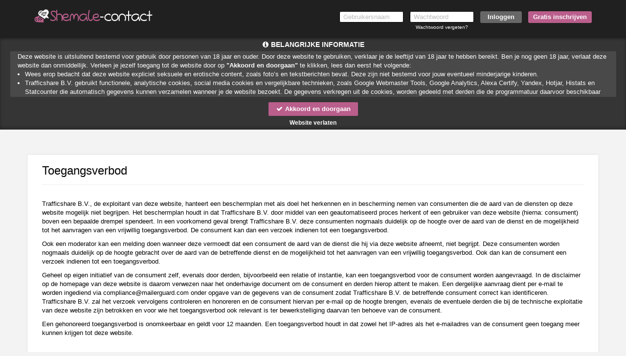

--- FILE ---
content_type: text/html; charset=UTF-8
request_url: https://www.shemale-contact.nl/toegangsverbod?affref=5797EsSFsm&pi=myrshemalenl
body_size: 15838
content:
<!DOCTYPE html>
<html lang="nl">
<head>
    <title>Shemale-contact.nl</title>
    <meta charset="UTF-8">
    <meta name="viewport" content="width=device-width, initial-scale=1, maximum-scale=1, user-scalable=no">
    <meta name="color-scheme" content="light only">
    <meta name="supported-color-schemes" content="light">
            <meta name="keywords" content="">
    <meta name="description" content="">
    
            <meta name="msapplication-TileImage" content="/assets/img/favicons/assets/img/wfavicons/iconee0e664e73c8c9802bbc6b796bc4d35e_144x144.png">
        <meta name="msapplication-TileColor" content="#ffffff">
        <meta name="theme-color" content="rgb(32, 32, 32)">    
            <link rel="shortcut icon" href="assets/img/wfavicons/iconee0e664e73c8c9802bbc6b796bc4d35e_64x64.ico" type="image/x-icon" />
	        <link rel="icon" sizes="192x192" href="assets/img/wfavicons/iconee0e664e73c8c9802bbc6b796bc4d35e_192x192.png"> 
            <link rel="icon" sizes="128x128" href="assets/img/wfavicons/iconee0e664e73c8c9802bbc6b796bc4d35e_128x128.png">
	        <link rel="apple-touch-icon" href="assets/img/wfavicons/iconee0e664e73c8c9802bbc6b796bc4d35e_57x57.png" />
	        <link rel="apple-touch-icon" sizes="57x57" href="assets/img/wfavicons/iconee0e664e73c8c9802bbc6b796bc4d35e_57x57.png" />
	        <link rel="apple-touch-icon" sizes="72x72" href="assets/img/wfavicons/iconee0e664e73c8c9802bbc6b796bc4d35e_72x72.png" />
	        <link rel="apple-touch-icon" sizes="76x76" href="assets/img/wfavicons/iconee0e664e73c8c9802bbc6b796bc4d35e_76x76.png" />
	        <link rel="apple-touch-icon" sizes="114x114" href="assets/img/wfavicons/iconee0e664e73c8c9802bbc6b796bc4d35e_114x114.png" />
	        <link rel="apple-touch-icon" sizes="120x120" href="assets/img/wfavicons/iconee0e664e73c8c9802bbc6b796bc4d35e_120x120.png" />
	        <link rel="apple-touch-icon" sizes="144x144" href="assets/img/wfavicons/iconee0e664e73c8c9802bbc6b796bc4d35e_144x144.png" />
	        <link rel="apple-touch-icon" sizes="152x152" href="assets/img/wfavicons/iconee0e664e73c8c9802bbc6b796bc4d35e_152x152.png" />
	        <link rel="apple-touch-icon" sizes="180x180" href="assets/img/wfavicons/iconee0e664e73c8c9802bbc6b796bc4d35e_180x180.png" />    <script>window.new_messages = true;</script>
    <meta name="csrf-token" content="ce8cd7ca99be5a4ae752fcd3f0494fe6">
    <script src="includes/blocks/system/csrf_h.js"></script>
        <link rel="stylesheet" href="/assets/css/vendor/font-awesome.min.css">
    <link rel="stylesheet" href="/assets/css/vendor/bootstrap.min.css">
    <link rel="stylesheet" href="/assets/css/vendor/owl.carousel.css">
    <link rel="stylesheet" href="/assets/css/vendor/jquery-ui.css">
    <link rel="stylesheet" href="/assets/css/vendor/prettyPhoto.css"/>
    <link rel="stylesheet" href="/assets/css/vendor/flexslider.css">
    <link rel="stylesheet" href="/assets/css/vendor/lightbox.css">
    <link rel="stylesheet" href="/assets/css/vendor/smart-carousel.css">
    <link rel="stylesheet" href="/assets/css/vendor/smart-carousel-skins.css">
    <link rel="stylesheet" href="/assets/css/vendor/dd.css">
    <link rel="stylesheet" href="/assets/css/imageUpload.css">
    <link rel="stylesheet" href="/assets/css/style.css?v=12">
    <link rel="stylesheet" href="/includes/blocks/signup/desktop/forms.css">
    <link rel="stylesheet" href="/assets/css/style-add.css">
        <link rel="stylesheet" href="/assets/css/blue.css">
    <!--[if lt IE 9]>
    <script src="/assets/js/vendor/html5.js"></script>
    <script src="/assets/js/vendor/respond.js"></script>
    <![endif]-->
            <style>
            header{ 
background:rgb(32, 32, 32) !important;background:-moz-linear-gradient(top, rgb(32, 32, 32) 0%, rgb(32, 32, 32) 30%, rgb(32, 32, 32) 100%) !important;background:-webkit-gradient(linear, left top, left bottom, color-stop(0%, rgb(32, 32, 32)), color-stop(30%, rgb(32, 32, 32)), color-stop(100%, rgb(32, 32, 32))) !important;background:-webkit-linear-gradient(top, rgb(32, 32, 32) 0%, rgb(32, 32, 32) 30%, rgb(32, 32, 32) 100%) !important;background: -o-linear-gradient(top, rgb(32, 32, 32) 0%, rgb(32, 32, 32) 30%, rgb(32, 32, 32) 100%) !important;background: -ms-linear-gradient(top, rgb(32, 32, 32) 0%, rgb(32, 32, 32) 30%, rgb(32, 32, 32) 100%) !important;background: linear-gradient(to bottom, rgb(32, 32, 32) 0%, rgb(32, 32, 32) 30%, rgb(32, 32, 32) 100%) !important;filter:progid,DXImageTransform.Microsoft.gradient(startColorstr="rgb(32, 32, 32)", endColorstr="rgb(32, 32, 32)", GradientType=0) !important;} 
#register2 input[type=submit]{ 
background: rgb(87, 87, 87) !important;
} 
#register2 .site-btn{ 
background: rgb(94, 225, 40) !important;
color: rgb(0, 0, 0) !important;
} 
#register1 .volgende,#register1 .vorige, #register1 .submit-half{ 
background-color: rgb(93, 42, 165) !important;
color: rgb(255, 255, 255) !important;
} 
.parabola-fa{ 
color: rgb(94, 225, 40) !important;
} 
.button-link a{ 
background-color: rgba(94, 225, 40, 0.77) !important;
background: rgba(94, 225, 40, 0.77) !important;
} 
.button-holder a{ 
background: rgba(94, 225, 40, 0.77) !important;
} 
.opened-4,.img-div-hover{ 
color: rgb(94, 225, 40) !important;
} 
footer{ 
background: rgb(255, 255, 255) !important;
} 
footer, footer a{ 
color: rgb(96, 96, 96) !important;
} 
.pink{ 
color: rgb(0, 0, 0) !important;
} 
.user-login-item:not(:hover){ 
background:rgb(32, 32, 32);background: moz-linear-gradient(top, rgb(32, 32, 32),rgb(32, 32, 32)) !important;background: webkit-gradient(linear, 0 0, 0 100%, from(rgb(32, 32, 32)), to(rgb(32, 32, 32))) !important;background: webkit-linear-gradient(top, rgb(32, 32, 32),rgb(32, 32, 32)) !important;background: linear-gradient(to bottom, rgb(32, 32, 32),rgb(32, 32, 32)) !important;filter: progid,DXImageTransform.Microsoft.gradient(startColorstr="rgb(32, 32, 32)", endColorstr="rgb(32, 32, 32)", GradientType=0) !important;border-color: rgb(0, 0, 0) !important;
border-bottom-color: rgb(0, 0, 0) !important;
} 
.user-login-item:not(:hover) a{ 
color: rgb(255, 255, 255) !important;
} 
.user-login-item:hover, .user-login-item:hover{ 
background:rgb(32, 32, 32);background: moz-linear-gradient(top, rgb(32, 32, 32),rgb(32, 32, 32)) !important;background: webkit-gradient(linear, 0 0, 0 100%, from(rgb(32, 32, 32)), to(rgb(32, 32, 32))) !important;background: webkit-linear-gradient(top, rgb(32, 32, 32),rgb(32, 32, 32)) !important;background: linear-gradient(to bottom, rgb(32, 32, 32),rgb(32, 32, 32)) !important;filter: progid,DXImageTransform.Microsoft.gradient(startColorstr="rgb(32, 32, 32)", endColorstr="rgb(32, 32, 32)", GradientType=0) !important;border-color: rgb(0, 0, 0) !important;
border-bottom-color: rgb(0, 0, 0) !important;
} 
.fMessName, .fMessName a, .opponent_name a, .opponent_name{ 
color: rgb(0, 0, 0) !important;
} 
.prof-complit-inner{ 
background: rgb(186, 94, 140) !important;
} 
.class_blink{ 
background: rgb(186, 94, 140) !important;
text-shadow: 1px 1px 1px #550000 !important;
color: #ffffff !important;
} 
.upload-click-here{ 
color: rgb(186, 94, 140) !important;
} 
.photo-to-main{ 
background: rgb(186, 94, 140) !important;
color: rgb(255, 255, 255) !important;
} 
.favorIcons i{ 
color: rgb(186, 94, 140) !important;
} 
.favorIcons a:hover,.favorIcons a:hover{ 
color: rgb(50, 50, 50) !important;
} 
.favorIcons a:not(:hover):not(:hover){ 
color: rgba(89, 89, 89, 0.77) !important;
} 
.modal-header, #unconfirmed-display h3, .unloged-register-popup .form-head,.unloged-register-popup#register1 .form-head{ 
background: rgb(32, 32, 32) !important;
} 
.pinkLink{ 
color: rgb(186, 94, 140) !important;
} 
.popup_message_inner strong a{ 
color: rgb(186, 94, 140) !important;
} 
.switch-input:checked ~ .switch-label{ 
background: rgb(186, 94, 140) !important;
} 
.ema-unc > a{ 
background: rgb(186, 94, 140) !important;
} 
.sexModalFormFields ul label:not(.error){ 
color: rgb(0, 0, 0) !important;
} 
.unloged-register-popup .sexModalFormFields .drinkcard-cc.active{ 
color: rgb(255, 255, 255) !important;
background: rgb(186, 94, 140) !important;
} 
.sexModalFormFields input[type=submit]{ 
background-color: rgb(186, 94, 140) !important;
} 
a.pink2{ 
color: rgb(186, 94, 140) !important;
} 
.form-body-2 .form-icon-2.form-icon-text.active, .form-body-2 .form-icon.form-icon-text.active{ 
background: rgb(93, 42, 165) !important;
} 
#register1 .form-head{ 
background-color: rgb(32, 32, 32) !important;
} 
.form-body input[type=submit]{ 
background-color: rgb(32, 32, 32) !important;
} 
.form-body .form-icon.active{ 
color: rgb(255, 255, 255) !important;
background: rgb(186, 94, 140) !important;
} 
header a:not(.site-btn){ 
color: rgb(255, 255, 255) !important;
} 
#register2 .site-btn:not(:hover):not(:hover){ 
background: rgb(186, 94, 140) !important;
color: rgb(255, 255, 255) !important;
} 
#register2 .site-btn:hover,#register2 .site-btn:hover{ 
background: rgba(186, 94, 140, 0.8) !important;
color: rgb(255, 255, 255) !important;
} 
.vert-menu a:not(.overlink):hover,.vert-menu a:not(.overlink):hover{ 
border-right-color: rgb(186, 94, 140) !important;
} 
.main-menu-2,.profile-menu-mobile .profile-menu-punkt{ 
background: rgb(32, 32, 32) !important;
border-top-color: rgb(32, 32, 32) !important;
} 
.main-menu-2 ul li a,.profile-menu-mobile .profile-menu-punkt a{ 
color: rgb(255, 255, 255) !important;
} 
.main-menu-2 ul li:hover,.main-menu-2 ul li:hover,.profile-menu-mobile .profile-menu-punkt:hover{ 
background: rgb(32, 32, 32) !important;
} 
.main-menu-2 ul li:hover a,.main-menu-2 ul li:hover a,.profile-menu-mobile .profile-menu-punkt:hover a{ 
color: rgb(205, 205, 205) !important;
} 
.main-menu-2,.profile-menu-mobile { 
border-bottom-color: rgb(32, 32, 32) !important;
} 
.main-menu-2 .main-menu li, .menu-last > div,.profile-menu-mobile .profile-menu-punkt{ 
border-left-color: rgb(32, 32, 32) !important;
} 
.main-menu-2 .main-menu li,.menu-first > div,.profile-menu-mobile .profile-menu-punkt{ 
border-right-color: rgb(32, 32, 32) !important;
} 
.user-login-item:hover a,.user-login-item:hover a{ 
color: rgb(177, 177, 177) !important;
} 
#profile-menu a:not(.overlink):hover,#profile-menu a:not(.overlink):hover,#profile-menu a:not(.overlink):hover i,#profile-menu a:not(.overlink):hover i{ 
color: rgb(205, 205, 205) !important;
} 
.pagination>.active>a, .pagination>.active>a:focus, .pagination>.active>a:hover, .pagination>.active>span, .pagination>.active>span:focus, .pagination>.active>span:hover{ 
background-color: rgb(186, 94, 140) !important;
border-color: rgb(175, 67, 121) !important;
} 
.gray-box,.content-color,.content-color .sex-text a{ 
color: rgb(0, 0, 0) !important;
} 
.new-h1{ 
color: rgb(0, 0, 0) !important;
} 
.profile-menu-mobile .profile-menu-punkt:hover a,.hidden-lg.hidden-md.hidden-sm #profile-menu .profile-menu-punkt:hover a{ 
color: rgb(189, 189, 189) !important;
} 
#zeroCredit span.pink{ 
color: rgb(205, 115, 0) !important;
} 
#register1 .form-submit-btn input, #register1-footer .form-submit-btn input, .volgende, .vorige,.ema-unc > a,#register1 input[type=submit], #register1-footer input[type=submit],.new-style-btn,.credits-country,.credits-btn,.price-form h3 span,.pricebox-inner *,.credits-style-1 span{ 
text-shadow: none !important;
} 
.grid-layout-4.effect-1 .grid-item:hover .l4btn,.grid-layout-4.effect-1 .grid-item:hover .l4btn{ 
background: rgb(186, 94, 140) !important;
border-color: rgb(182, 72, 127) !important;
} 
#register2 input[type=submit]:not(:hover):not(:hover){ 
background: rgb(103, 103, 103) !important;
} 
#register2 input[type=submit]:hover,#register2 input[type=submit]:hover{ 
background: rgba(103, 103, 103, 0.8) !important;
} 
#infscr-loading{ 
background-color: rgb(186, 94, 140) !important;
border-color: rgb(175, 67, 121) !important;
} 
.main-menu-2 .credit-btn{ 
background:rgb(186, 94, 140);background: -moz-linear-gradient(to top, rgb(186, 94, 140), rgb(186, 94, 140)) !important;background: -webkit-linear-gradient(to top, rgb(186, 94, 140), rgb(186, 94, 140)) !important;background: -o-linear-gradient(to top, rgb(186, 94, 140), rgb(186, 94, 140)) !important;background: -ms-linear-gradient(to top, rgb(186, 94, 140), rgb(186, 94, 140)) !important;background: linear-gradient(to top, rgb(186, 94, 140), rgb(186, 94, 140)) !important;filter: progid,DXImageTransform.Microsoft.gradient(startColorstr="rgb(186, 94, 140)", endColorstr="rgb(186, 94, 140)", GradientType=0) !important;} 
.main-menu-2 .credit-btn span{ 
color: rgb(255, 255, 255) !important;
text-shadow: 1px 1px 1px rgba(255, 233, 127, 0) !important;
} 
.main-menu-2 .credit-btn:hover,.main-menu-2 .credit-btn:hover{ 
background:rgba(186, 94, 140, 0.8);background: -moz-linear-gradient(to top, rgba(186, 94, 140, 0.8), rgba(186, 94, 140, 0.8)) !important;background: -webkit-linear-gradient(to top, rgba(186, 94, 140, 0.8), rgba(186, 94, 140, 0.8)) !important;background: -o-linear-gradient(to top, rgba(186, 94, 140, 0.8), rgba(186, 94, 140, 0.8)) !important;background: -ms-linear-gradient(to top, rgba(186, 94, 140, 0.8), rgba(186, 94, 140, 0.8)) !important;background: linear-gradient(to top, rgba(186, 94, 140, 0.8), rgba(186, 94, 140, 0.8)) !important;filter: progid,DXImageTransform.Microsoft.gradient(startColorstr="rgba(186, 94, 140, 0.8)", endColorstr="rgba(186, 94, 140, 0.8)", GradientType=0) !important;} 
.main-menu-2 .credit-btn:hover span,.main-menu-2 .credit-btn:hover span{ 
color: rgb(255, 255, 255) !important;
text-shadow: 1px 1px 1px rgba(255, 233, 127, 0) !important;
} 
.new-style-btn,.messages_select select, #send-message-btn, #send-message-btn2, #Sorteren, .contact-form-btn, .flirt2,.modal-content .btn-default, .grey-grad{ 
background:rgb(186, 94, 140);background: -moz-linear-gradient(top, rgb(186, 94, 140) 40%, rgb(186, 94, 140) 60%) !important;background: -webkit-linear-gradient(top, rgb(186, 94, 140) 40%, rgb(186, 94, 140) 60%) !important;background: -o-linear-gradient(top, rgb(186, 94, 140) 40%, rgb(186, 94, 140) 60%) !important;background: -ms-linear-gradient(top, rgb(186, 94, 140) 40%, rgb(186, 94, 140) 60%) !important;background: linear-gradient(to bottom, rgb(186, 94, 140) 40%, rgb(186, 94, 140) 60%) !important;filter: progid,DXImageTransform.Microsoft.gradient(startColorstr="rgb(186, 94, 140)", endColorstr="rgb(186, 94, 140)", GradientType=0);color: rgb(255, 255, 255) !important;
} 
.messages_select select, #send-message-btn, #send-message-btn2, #Sorteren, .contact-form-btn, .flirt2,.modal-content .btn-default, .grey-grad{ 
border-color: rgb(175, 67, 121) !important;
} 
.modal-content .btn-warning, .green-grad{ 
background:rgb(103, 103, 103);background: -moz-linear-gradient(to top, rgb(103, 103, 103), rgb(103, 103, 103)) !important;background: -webkit-linear-gradient(to top, rgb(103, 103, 103), rgb(103, 103, 103)) !important;background: -o-linear-gradient(to top, rgb(103, 103, 103), rgb(103, 103, 103)) !important;background: -ms-linear-gradient(to top, rgb(103, 103, 103), rgb(103, 103, 103)) !important;background: linear-gradient(to top, rgb(103, 103, 103), rgb(103, 103, 103)) !important;filter: progid,DXImageTransform.Microsoft.gradient(startColorstr="rgb(103, 103, 103)", endColorstr="rgb(103, 103, 103)", GradientType=0) !important;border-color: rgb(77, 77, 77) !important;
} 
.pila-box:not(.chita-box):not(:hover):not(:hover) .fMessTitleBlock .fMessName{ 
color: rgb(186, 94, 140) !important;
} 
.pila-box:not(.chita-box):not(:hover):not(:hover) .message-holder a span span{ 
color: rgb(186, 94, 140) !important;
} 
.pila-box.chita-box:not(:hover):not(:hover) .fMessTitleBlock .fMessName{ 
color: rgb(186, 94, 140) !important;
} 
.pila-box.chita-box:not(:hover):not(:hover) .message-holder a span span{ 
color: rgb(186, 94, 140) !important;
} 
.pila-box:hover .fMessTitleBlock .fMessName,.pila-box:hover .fMessTitleBlock .fMessName{ 
color: rgb(103, 103, 103) !important;
} 
.pila-box:hover .message-holder a span span, .pila-box:hover .message-holder a span span{ 
color: rgb(103, 103, 103) !important;
} 
.content-holder .credits-style-1 > span{ 
color: rgb(186, 94, 140) !important;
} 
.pricebox-holder:not(:hover) .credits-plan,.pricebox-holder:not(:hover) .credits-plan strong{ 
color: rgb(186, 94, 140) !important;
} 
.pricebox-holder:hover .credits-plan,.pricebox-holder:hover .credits-plan strong,.pricebox-holder:hover .credits-plan,.pricebox-holder:hover .credits-plan strong{ 
color: rgba(186, 94, 140, 0.8) !important;
} 
.pricebox-holder:not(:hover) .price-box-footer{ 
background:rgb(186, 94, 140);background: -moz-linear-gradient(top, rgb(186, 94, 140) 0%, rgb(186, 94, 140) 100%) !important;background: -webkit-linear-gradient(top, rgb(186, 94, 140) 0%, rgb(186, 94, 140) 100%) !important;background: linear-gradient(to bottom, rgb(186, 94, 140) 0%, rgb(186, 94, 140) 100%) !important;filter: progid,DXImageTransform.Microsoft.gradient(startColorstr="rgb(186, 94, 140)", endColorstr="rgb(186, 94, 140)", GradientType=0) !important;} 
.pricebox-holder:hover .price-box-footer,.pricebox-holder:hover .price-box-footer{ 
background:rgba(186, 94, 140, 0.8);background: -moz-linear-gradient(top, rgba(186, 94, 140, 0.8) 0%, rgba(186, 94, 140, 0.8) 100%) !important;background: -webkit-linear-gradient(top, rgba(186, 94, 140, 0.8) 0%, rgba(186, 94, 140, 0.8) 100%) !important;background: linear-gradient(to bottom, rgba(186, 94, 140, 0.8) 0%, rgba(186, 94, 140, 0.8) 100%) !important;filter: progid,DXImageTransform.Microsoft.gradient(startColorstr="rgba(186, 94, 140, 0.8)", endColorstr="rgba(186, 94, 140, 0.8)", GradientType=0) !important;} 
.credits-btn:hover,.credits-btn:hover{ 
background:rgba(186, 94, 140, 0.8);background: -moz-linear-gradient(top, rgba(186, 94, 140, 0.8) 0%, rgba(186, 94, 140, 0.8) 100%) !important;background: -webkit-linear-gradient(top, rgba(186, 94, 140, 0.8) 0%, rgba(186, 94, 140, 0.8) 100%) !important;background: linear-gradient(to bottom, rgba(186, 94, 140, 0.8) 0%, rgba(186, 94, 140, 0.8) 100%) !important;filter: progid,DXImageTransform.Microsoft.gradient(startColorstr="rgba(186, 94, 140, 0.8)", endColorstr="rgba(186, 94, 140, 0.8)", GradientType=0) !important;} 
.credits-country.credits-country-active{ 
background:rgb(186, 94, 140);background: -moz-linear-gradient(to top, rgb(186, 94, 140), rgb(186, 94, 140)) !important;background: -webkit-linear-gradient(to top, rgb(186, 94, 140), rgb(186, 94, 140)) !important;background: -o-linear-gradient(to top, rgb(186, 94, 140), rgb(186, 94, 140)) !important;background: -ms-linear-gradient(to top, rgb(186, 94, 140), rgb(186, 94, 140)) !important;background: linear-gradient(to top, rgb(186, 94, 140), rgb(186, 94, 140)) !important;filter: progid,DXImageTransform.Microsoft.gradient(startColorstr="rgb(186, 94, 140)", endColorstr="rgb(186, 94, 140)", GradientType=0) !important;border-color: rgb(175, 67, 121) !important;
} 
.price-form h3 span{ 
background: rgb(186, 94, 140) !important;
} 
.price-form h3 i{ 
color: rgb(186, 94, 140) !important;
} 
.credits-btn:not(:hover){ 
background:rgb(186, 94, 140);background: -moz-linear-gradient(top, rgb(186, 94, 140) 0%, rgb(186, 94, 140) 100%) !important;background: -webkit-linear-gradient(top, rgb(186, 94, 140) 0%, rgb(186, 94, 140) 100%) !important;background: linear-gradient(to bottom, rgb(186, 94, 140) 0%, rgb(186, 94, 140) 100%) !important;filter: progid,DXImageTransform.Microsoft.gradient(startColorstr="rgb(186, 94, 140)", endColorstr="rgb(186, 94, 140)", GradientType=0) !important;} 
#search_panel{ 
background: #fff !important;
border-color: #000 !important;
} 
#search_panel,#search_panel input, #search_panel select{ 
color: #000 !important;
} 
#search_panel select, #search_panel input{ 
border-color: #000 !important;
} 
.layout-6-container .effect-3 .l6Cont:hover .l6name,.layout-6-container .effect-3 .l6Cont:hover .l6name,.layout-6-container .effect-3 .l6Cont:hover .l6age,.layout-6-container .effect-3 .l6Cont:hover .l6age{ 
color: #000 !important;
} 
.messages_select select.gray-select, select#Sorteren{ 
color: rgb(0, 0, 0) !important;
background: rgb(255, 255, 255) !important;
border-color: rgb(221, 221, 221) !important;
} 
.noty3:not(.noty_blink){ 
background:#00ca00;background: -moz-linear-gradient(top, #00ca00 0%, #00ad00 100%) !important;background: -webkit-linear-gradient(top, #00ca00 0%, #00ad00 100%) !important;background: linear-gradient(to bottom, #00ca00 0%, #00ad00 100%) !important;filter: progid,DXImageTransform.Microsoft.gradient(startColorstr="#00ca00", endColorstr="#00ad00", GradientType=0) !important;} 
.noty3:not(.noty_blink) > .arrow-down,.noty3:not(.noty_blink):after{ 
border-top-color: #00ad00 !important;
} 
.noty3.noty_blink{ 
background:#008d00;background: -moz-linear-gradient(top, #008d00 0%, #008d00 100%) !important;background: -webkit-linear-gradient(top, #008d00 0%, #008d00 100%) !important;background: linear-gradient(to bottom, #008d00 0%, #008d00 100%) !important;filter: progid,DXImageTransform.Microsoft.gradient(startColorstr="#008d00", endColorstr="#008d00", GradientType=0) !important;} 
.noty3.noty_blink > .arrow-down,.noty3.noty_blink:after{ 
border-top-color: #008d00 !important;
} 
.pagination > li:not(.active) > a:hover,.pagination > li:not(.active) > a:focus, .pagination .pagination > li:not(.active) > a:hover, .pagination > li:not(.active) > span:focus, .pagination > li:not(.active) > span:hover{ 
background: #eee !important;
color: #000 !important;
} 
.pagination > li:not(.active) > a:hover,.pagination > li:not(.active) > a:focus, .pagination .pagination > li:not(.active) > a:hover, .pagination > li:not(.active) > span:focus, .pagination > li:not(.active)> span:hover{ 
border-color: #ddd !important;
} 
.grid-layout-5.effect-1 .grid-item-inner-text .fa{ 
color: #fe6be3 !important;
} 
.grid-layout-5.effect-1 .grid-item .l4btn{ 
background: #fe6be3 !important;
border-color: #fe6be3 !important;
} 
.grid-layout-4.effect-2 .grid-item .thumb-envelope{ 
color: #fe6be3 !important;
} 
.grid-layout-4.effect-2 .grid-item:hover .l4btn,.grid-layout-4.effect-2 .grid-item .l4btn.hoverbtn{ 
background: #fe6be3 !important;
border-color: #fe6be3 !important;
} 
.grid-layout-4.effect-2 .grid-item:not(:hover) .l4btn:not(:hover):not(:hover){ 
border-color: #ccc !important;
} 
.grid-layout-4.effect-2 .grid-item:hover,.grid-layout-4.effect-2 .grid-item:hover{ 
-webkit-box-shadow: 0 0 1px rgba(0, 0, 0, 0.35), 0 0 0 3px #fe6be3 !important;box-shadow: 0 0 1px rgba(0, 0, 0, 0.35), 0 0 0 3px #fe6be3 !important;} 
.layout-6-container .effect-2 .l6Cont .thumb-envelope{ 
color: #fe6be3 !important;
} 
.layout-6-container .effect-2 .l6Cont:hover .l6inner,.layout-6-container .effect-2 .l6Cont:hover .l6inner{ 
-webkit-box-shadow: 0 0 1px rgba(0, 0, 0, 0.35), 0 0 0 3px #fe6be3 !important;box-shadow: 0 0 1px rgba(0, 0, 0, 0.35), 0 0 0 3px #fe6be3 !important;} 
.layout-6-container .effect-1 .l6Cont:hover .l6name,.layout-6-container .effect-1 .l6Cont:hover .l6name,.layout-6-container .effect-1 .l6Cont:hover .l6age,.layout-6-container .effect-1 .l6Cont:hover .l6age{ 
color: #fe6be3 !important;
} 
.l6testimonialInner h3 span{ 
color: #fe6be3 !important;
} 

            section.banner2, section.banner2-mobile {
                background-attachment: fixed !important;
            }

            @media only screen and (min-width: 768px) {
                #messageMainHeader {
                    background: none !important;
                }
                .content-holder.profile-holder #messageMainHeader{
                    background: none !important;
                }
            }

            #backInbox {
                color: inherit;
            }

            .contacts-area {
                color: inherit;
            }

            .messageSingle .messageBody {
                background: none;
            }

            .img-upload-progress {
                height: 20px !important;
                color: #000 !important;
                overflow: hidden;
            }

            .img-upload-progress-inner {
                color: #fff !important;
            }

                        body.is_front.unlogged {
                background: url(assets/img/wbanners/banner-98014e6a2bad8ed78ab6867af1b702da.jpg) no-repeat scroll center top !important;
                background-size: cover !important;
            }
                        @media only screen and (max-width: 767px) {
                section.banner2-mobile {
                    background-size: 100% auto !important;
                }
            }
            #register2 .site-btn:not(:hover):not(:hover) {
    background: rgb(186, 94, 140) !important;
    display: inline-block;
    border: 0;
    color: #fff;
    font-size: 13px;
    font-weight: 600;
    text-align: center;
    padding: 3px 10px;
    border-radius: 3px;
    cursor: pointer;
    transition: all 0.4s;
    width: auto;
}

#register2 .site-btn:hover, #register2 .site-btn:hover{
    width: auto;
    padding: 3px 10px;
    border-radius: 3px;
}

header ul li input[type=submit] {
    border-radius: 3px;
}

header ul li input[type=text], header ul li input[type=password] {
    border-radius: 3px;
}

#section-banner {

}

.grid-item {
    border-radius: 3px;
    overflow: hidden;
}

.grid-item .l4name {
    font-size: 10px;
    text-align: center;
    line-height: 1;
}

.grid-item .l4name span {
    font-size: 14px;
    font-weight: bold;
    transition: all 0.4s;
    text-decoration: none !important;
    text-overflow: ellipsis;
    max-width: 70%;
    display: inline-block;
    overflow: hidden;
    vertical-align: bottom;
}

.grid-item .l4about {
    line-height: 1.2em;
    font-size: 11px;
    color: #999;
    text-align: center;
}

.grid-item .l4btn {
    background: rgb(186, 94, 140) !important;
    color: #fff !important;
    cursor: pointer;
    padding: 3px 0;
    margin-bottom: 10px;
    border-radius: 3px;
    font-size: 12px;
    font-weight: bold;
    -webkit-user-select: none;
    -moz-user-select: none;
    -ms-user-select: none;
    user-select: none;
    transition: all 0.4s;
    border: 0 !important;
    display: block;
    text-align: center;
}

.grid-layout-4.effect-1 .grid-item:hover .l4btn, .grid-layout-4.effect-1 .grid-item:hover .l4btn {
    border: 0 !important;
    background: rgb(186, 94, 140) !important;
}

.grid-layout-4.effect-1 .grid-item .l4btn:hover, .grid-layout-4.effect-1 .grid-item .l4btn:hover {
    border: 0 !important;
    background: rgba(186, 94, 140, 0.8) !important;
}


.ifonline, .ifoffline {
    width: 10px !important;
    height: 10px !important;;
    position: absolute;
    right: 10px;
    top: 10px;
    background: lightgreen;
    border-radius: 50%;
    border: 0;
}

body.modal-open {
    overflow: auto !important;
}        </style>
    
    <script>
        var autoPopupForm = true;
            </script>

    <style>
        .gradient {
            content: '';
            position: fixed;
            top: 0;
            right: 0;
            bottom: 0;
            left: 0;
            width: 100%;
            height: 100vh !important;
            z-index: -1 !important;
        }
        .grecaptcha-badge{
            visibility: hidden;
            display: none;
        }
    </style>

            <script src="https://www.google.com/recaptcha/api.js?render=6LfF_KsUAAAAAKpFAuVh3nlzZEeREBX-cFJb1xmq"></script>
        <script>window.g_captcha = true;</script>
        <script>window.g_captcha_site_key = "6LfF_KsUAAAAAKpFAuVh3nlzZEeREBX-cFJb1xmq";</script>
                <script>window.logged = false;</script>
        <link rel="stylesheet" href="/includes/blocks/signup/desktop/agreement/agreement.css">
        <script src="/includes/blocks/system/storage.js"></script>
        <script>
            sessionStorage.removeItem('favorite_page');
            sessionStorage.removeItem('favorite_html');
            sessionStorage.removeItem('favorite_profiles');
            sessionStorage.removeItem('online_slider_html');
            sessionStorage.removeItem('matches_html');
            sessionStorage.removeItem('favorite_sort');
            sessionStorage.removeItem('search_page');
            sessionStorage.removeItem('search_profiles');
            sessionStorage.removeItem('search_html');
        </script>
                <script>
            window.bannerimage = "assets/img/wbanners/banner-98014e6a2bad8ed78ab6867af1b702da.jpg";
            window.mbannerimage = "assets/img/wbanners/banner-060aa3e9c43c88f965ffb0f866bfd24e.jpg";
        </script>
        
</head>

<body class=" unlogged        blured-body-indicator  imp-noty-body" id="body">
<div id="online_num" data-online_num="1932" style="display: none !important;" hidden></div>
<style>
    #section-header-1 #result, #header-2 #result{
        font-size: 10px;
        padding: 10px 12px;
        line-height: 1.2;
        width: 268px;
    }
    #result .close{
        font-size: 16px;
        color: #aaa;
    }
    .password-log-cont{
        width: 131px;
        text-align: center;
    }
    .password-log-cont label{
        float: none;
    }
</style>
<script>window.layoutN = 4;</script>
<script>window.frontN = 'non-front';</script>
<header id="section-header-1" class="shdw testIP">
    <section class="container">
        <div class="row">
            <figure class="col-sm-2 col-xs-8 logo-figure">
                <a class="logo" href="/">
                    <img src="assets/img/wlogos/logo-134ac0fea6599fb4bc356e06c3ab787c.png" alt="">
                </a>
            </figure>
            <div class="mobile-show  col-xs-4">
                <div class="show-menu ">
                    <i class="fa fa-bars"></i>
                </div>
            </div>
            <section class="col-sm-10 col-xs-12 top-form">
                <form id="register2"  action="/controller/ajax.php" method="post" novalidate="novalidate">
                    <ul class="desktop-show">
                        <li class="x12-field-cont" style="position: relative;">
                            <input type="text" placeholder="Gebruikersnaam" id="username" name="username" autocorrect="off" autocapitalize="off" autocomplete="on">
                        </li>
                        <li class="x12-field-cont password-log-cont">
                            <input type="password" placeholder="Wachtwoord" id="pwd3" name="password" autocorrect="off" autocapitalize="off" autocomplete="current-password">
                            <br>
                            <label><a href="forgot-password" class="x12-fp-color">Wachtwoord vergeten?</a></label>
                        </li>
                        <li class="li-dots-cont hidden-xs" style="position: relative;">
                            <input type="submit" value="Inloggen">
                            <span style="display: none;" class="dots-cont">...</span>
                        </li>
                        <li class="hidden-xs x12-reg-but-cont">
                            <a class="site-btn" href="/?gratis=inschrijven">Gratis inschrijven</a>                        </li>
                    </ul>
                    <div class="mobile-but-container  hidden-lg hidden-md hidden-sm">
                        <button type="button" class="x12-reg-but"></button>
                        <div class="x12-dots-cont">
                            <input class="x12-login-but" type="button" value="Inloggen" data-status="closed">
                            <span style="display: none;" class="dots-cont">...</span>
                        </div>
                    </div>
                </form>
            </section>
            <span id="result"></span>
        </div>
    </section>
    </header>
            <link rel="stylesheet" href="/includes/blocks/importantnotification/style.css?a=1">
                            <link rel="stylesheet" href="/includes/blocks/importantnotification/blured.css">
                                <style>
                    #importantnotification {
                    color: rgb(255, 255, 255);
                    }

                    #importantnotification #importantnotification-bg {
                    background: rgba(32, 32, 32,.9);
                    }

                    #importantnotification #importantnotificationtext {
                        background: rgba(255, 255, 255, .1);
                    }

                    #importantnotification #importantnotificationtext a {
                    color: rgb(255, 255, 255);
                    }

                    #importantnotification #importantnotificationtext, #importantnotification p, #importantnotification li {
                    color: rgb(255, 255, 255);
                    }

                    #importantnotification #importantnotificationtext {
                        border: 1px solid rgba(0, 0, 0, .2);

                    color: rgb(255, 255, 255);
                        border-right: none;
                    }

                    #importantnotification h2, #importantnotification h2 i, #importantnotification #importantnotificationleave a {
                    color: rgb(255, 255, 255);
                    }
                </style>
                            <div id="importantnotification">
                <div id="importantnotification-bg"></div>
                <div id="importantnotification-inner" style="position: relative;">
                    <h2 id="importantnotificationh2"><i class="fa fa-info-circle" aria-hidden="true"></i> <span></span>
                    </h2>
                    <div id="importantnotificationtext" style="text-align: left;"></div>
                    <button id="importantnotificationacceptbtn">
                        <i class="fa fa-check" aria-hidden="true"></i> Akkoord en doorgaan
                    </button>
                    <div id="importantnotificationleave">
                        <a href="https://google.com">Website verlaten</a>
                    </div>
                </div>
            </div>
            <script src="/includes/blocks/importantnotification/script.js"></script>
            <script>window.stickyFunc = 'false';</script>
    <link rel="stylesheet" href="/assets/css/flex-page.css">
<section class="content  unlogged " style="overflow: hidden;">
    <div class="gradient"></div>
    <div class="container content-holder content-color">
        <div class="col-md-12 hidden-xs">
            <h1 class="new-h1">Toegangsverbod</h1>
        </div>
        <div id="messageMainHeader" class="hidden-lg hidden-md hidden-sm">
            <span class="messageName hidden-lg hidden-md hidden-sm">Toegangsverbod</span>
        </div>
        <div class="col-md-12 sex-text">
            <p>Trafficshare B.V., de exploitant van deze website, hanteert een beschermplan met als doel het herkennen en in bescherming nemen van consumenten die de aard van de diensten op deze website mogelijk niet begrijpen. Het beschermplan houdt in dat Trafficshare B.V. door middel van een geautomatiseerd proces herkent of een gebruiker van deze website (hierna: consument) boven een bepaalde drempel spendeert. In een voorkomend geval brengt Trafficshare B.V. deze consumenten nogmaals duidelijk op de hoogte over de aard van de dienst en de mogelijkheid tot het aanvragen van een vrijwillig toegangsverbod. De consument kan dan een verzoek indienen tot een toegangsverbod.</p>
<p>Ook een moderator kan een melding doen wanneer deze vermoedt dat een consument de aard van de dienst die hij via deze website afneemt, niet begrijpt. Deze consumenten worden nogmaals duidelijk op de hoogte gebracht over de aard van de betreffende dienst en de mogelijkheid tot het aanvragen van een vrijwillig toegangsverbod. Ook dan kan de consument een verzoek indienen tot een toegangsverbod.</p>
<p>Geheel op eigen initiatief van de consument zelf, evenals door derden, bijvoorbeeld een relatie of instantie, kan een toegangsverbod voor de consument worden aangevraagd. In de disclaimer op de homepage van deze website is daarom verwezen naar het onderhavige document om de consument en derden hierop attent te maken. Een dergelijke aanvraag dient per e-mail te worden ingediend via <span class="emprot" data-orpme="&gt;naps/&lt;moc.draugreliam@ecnailpmoc&gt;&quot;orpme&quot;=ssalc naps&lt;"></span> onder opgave van de gegevens van de consument zodat Trafficshare B.V. de betreffende consument correct kan identificeren. Trafficshare B.V. zal het verzoek vervolgens controleren en honoreren en de consument hiervan per e-mail op de hoogte brengen, evenals de eventuele derden die bij de technische exploitatie van deze website zijn betrokken en voor wie het toegangsverbod ook relevant is ter bewerkstelliging daarvan ten behoeve van de consument.</p>
<p>Een gehonoreerd toegangsverbod is onomkeerbaar en geldt voor 12 maanden. Een toegangsverbod houdt in dat zowel het IP-adres als het e-mailadres van de consument geen toegang meer kunnen krijgen tot deze website.</p>        </div>
    </div>
</section><style>
    .wire-payment-info-holder{
        border:1px dashed #ccc;
        padding:10px;
    }
    .payment-wire-bottom-holder{
        padding:0 10px;
        margin:0;
    }
    .payment-wire-amount-span{
        display:inline-block;
        font-weight: 600;
    }
    .payment-wire-content-holder{
        padding:5px 15px !important;
    }
    .payment-wire-desc-main{

    }
    #cancel-wire-pay{
        margin-top: 2px;
        color: #eee;
        text-shadow: none;
    }

    .wire-payment-info-holder > span{
        position:relative;
    }

    .wire-payment-info-holder strong{
        cursor:copy;
    }

    .wire-copy-status-cont{
        margin-left:10px;
        font-weight: normal;
        font-size:10px;
        height: 15px;
        display: inline-block;
        vertical-align: middle;
        font-style: italic;
    }

    #popup-new2-wire .modal-dialog {
        width: 420px;
        max-width: 100%;
        margin: 90px auto;
    }

    #popup-new2-wire .modal-body {
        margin: 15px;
        border: 1px solid #ddd;
        overflow: hidden;
    }


    @media (max-width: 767px){

        .wire-copy-status-cont{
            height: 11px;
            line-height: 10px;
        }

    }
</style>
    <style>
        #section-footer .footer-new .hidden-footer-menu {
            background: rgb(255, 255, 255) !important;
        }

        #section-footer .footer-new .hidden-footer-menu .triangle {
            border-top-color: rgb(255, 255, 255) !important;
        }
    </style>
        <footer id="section-footer" class="footer footer-footer-new  unlogged  ">
        <nav class="text-center footer-new">
            <div class="container">
                <a href="/faq">FAQ</a>
                <a href="/klachtenbeleid" class="to-hide" data-type="router">Klachtbeleid</a>
                                <a href="/toegangsverbod" class="to-hide" data-type="router">Toegangsverbod</a>
                <a href="/kosten" class="to-hide" data-type="router">Kosten</a>
                <a href="/privacy" data-type="router">Privacybeleid</a>
                <a href="/cookies" class="to-hide" data-type="router">Cookieverklaring</a>
                <a href="/algemene-voorwaarden" data-type="router">Algemene&nbsp;Voorwaarden</a>
                <a href="/contact">Contact</a>
                                        <a href="#" class="webmasters-popup to-hide">Webmasters</a>
                        
                            </div>
        </nav>
        <link rel="stylesheet" href="/includes/blocks/footer/footer.css">
                <link rel="stylesheet" href="/includes/blocks/popups/popup-webmaters.css">
        <script src="/includes/blocks/popups/popup-webmaters.js"></script>
        
        <div class="container footer-new-texts ddd">
            <div class="">
                <p>Shemale-contact is de ontmoetingsplek voor het vinden van een shemale. Je kunt gratis een profiel aanmaken, je foto's plaatsen, berichten versturen en op basis van je profiel een spannend contact zoeken. Meld je direct aan bij Shemale-contact en wellicht heb jij vanavond nog een spannende avond. Shemale-contact is perfect geoptimaliseerd voor mobiel, desktop en tablet. Mocht je nog vragen hebben, dan kun je contact opnemen via de contactpagina.</p>                <p class="copy text-center footer-new-text-block">Deze website is uitsluitend bestemd voor gebruik door personen van 18 jaar en ouder. Wees erop bedacht dat deze website expliciet seksuele en erotische content, zoals foto&rsquo;s en tekstberichten, bevat. Deze zijn niet bestemd voor jouw eventueel minderjarige kinderen. Voorkom dat jouw minderjarige kinderen met erotische of anderszins voor minderjarigen ongeschikte online content in aanraking komen. Installeer programma&rsquo;s voor ouderlijk toezicht op jouw apparaat. Voorbeelden van programma&rsquo;s voor ouderlijk toezicht zijn
                    <a href="https://www.netnanny.com" target="_blank">Netnanny</a> en <a href="https://www.connectsafely.org/" target="_blank">Connectsafely</a>. Deze programma&rsquo;s werken zodanig dat toegang tot specifieke websites en online inhoud wordt geblokkeerd. Vaak blokkeren deze programma&rsquo;s standaard al een groot aantal websites waarvan algemeen verondersteld wordt dat deze ongeschikt zijn voor minderjarigen. Door middel van updates kunnen daar steeds nieuwe websites aan worden toegevoegd.
                                                                  Personen te zien in foto&rsquo;s zijn geen echte leden en zijn bedoeld om berichten mee uit te wisselen, fysieke afspraken zijn hiermee niet mogelijk. De kosten voor de chatdienst bedragen &euro; 1,00 tot maximaal &euro; 3,50 per bericht.</p>
                <div class="footer-copyright">
                    Copyright © 2026 Shemale-contact.nl. Alle rechten voorbehouden
                </div>
            </div>
        </div>
            </footer>
    <script src="https://cdn.jsdelivr.net/npm/signature_pad@2.3.2/dist/signature_pad.min.js"></script>
    <script src="/assets/js/vendor/html2pdf.bundle.min.js"></script>
    <script src="/includes/blocks/popups/popup-formular.js"></script>
    <link rel="stylesheet" href="/includes/blocks/popups/popup-formular.css">
    <style>


        #popup-disclaimer .modal-dialog .modal-body .process .indicators .item.active .inner,
        #popup-disclaimer-client .modal-dialog .modal-body .process .indicators .item.active .inner {
            background: rgb(186, 94, 140);
        }

        #popup-disclaimer .modal-dialog .modal-body .process .indicators .item.active:before,
        #popup-disclaimer-client .modal-dialog .modal-body .process .indicators .item.active:before {
            background: rgb(186, 94, 140);
        }

        #popup-disclaimer .modal-body, #popup-disclaimer-client .modal-body {
            margin: 15px;
            border: 1px solid #ddd;
            overflow: hidden;
            font-size: 10px;
            padding: 0;
            -webkit-box-shadow: inset 0px -5px 5px 0px rgba(0, 0, 0, 0.1), inset 0px 2px 2px 0px rgba(0, 0, 0, 0.1);
            -moz-box-shadow: inset 0px -5px 5px 0px rgba(0, 0, 0, 0.1), inset 0px 2px 2px 0px rgba(0, 0, 0, 0.1);
            box-shadow: inset 0px -5px 5px 0px rgba(0, 0, 0, 0.1), inset 0px 2px 2px 0px rgba(0, 0, 0, 0.1);
        }

        #popup-disclaimer .modal-dialog, #popup-disclaimer-client .modal-dialog {
            width: 419px;
            max-width: 100%;
            margin: 90px auto;
        }

        #popup-disclaimer h4, #popup-disclaimer-client h4 {
            margin: 0;
            line-height: 25px;
        }

        .popup-disclaimer-inner {
            padding: 2px 10px;
            height: 145px;
            overflow-y: auto;
        }

        .popup-disclaimer-inner::-webkit-scrollbar {
            width: 5px;
        }

        .popup-disclaimer-inner::-webkit-scrollbar-track {
            background: #ccc;
        }

        .popup-disclaimer-inner::-webkit-scrollbar-thumb {
            background: #777;
        }

        .popup-disclaimer-inner::-webkit-scrollbar-thumb:hover {
            background: #333;
        }

        #popup-disclaimer .modal-header .close, #popup-disclaimer-client .modal-header .close {
            margin-top: 2px;
        }

        #popup-disclaimer .close, #popup-disclaimer-client .close {
            color: #fff;
            text-shadow: none;
        }

        #popup-disclaimer-client .modal-dialog {
            min-width: 320px;
        }


        #popup-disclaimer-client .popup-disclaimer-inner {
            scrollbar-color: #777 #ccc;
            scrollbar-width: thin;
        }

        #popup-disclaimer-client .popup-disclaimer-inner a {
            border-bottom: 1px dotted currentColor;
        }

    </style>


    <div id="popup-disclaimer" class="modal fade" tabindex="-1" role="dialog">
        <div class="modal-dialog" role="document">
            <div class="modal-content">
                <div class="modal-header">
                    <button type="button" class="close" data-dismiss="modal" aria-label="Close"><span aria-hidden="true">&times;</span></button>
                    <h4>Disclaimer</h4>
                </div>
                <div class="modal-body">
                    <div class="popup-disclaimer-inner">Deze website is uitsluitend bestemd voor gebruik door personen van 18 jaar en ouder. Wees erop bedacht dat deze website expliciet seksuele en erotische content, zoals foto&rsquo;s en tekstberichten, bevat. Deze zijn niet bestemd voor jouw eventueel minderjarige kinderen. Voorkom dat jouw minderjarige kinderen met erotische of anderszins voor minderjarigen ongeschikte online content in aanraking komen. Installeer programma&rsquo;s voor ouderlijk toezicht op jouw apparaat. Voorbeelden van programma&rsquo;s voor ouderlijk toezicht zijn
                    <a href="https://www.netnanny.com" target="_blank">Netnanny</a> en <a href="https://www.connectsafely.org/" target="_blank">Connectsafely</a>. Deze programma&rsquo;s werken zodanig dat toegang tot specifieke websites en online inhoud wordt geblokkeerd. Vaak blokkeren deze programma&rsquo;s standaard al een groot aantal websites waarvan algemeen verondersteld wordt dat deze ongeschikt zijn voor minderjarigen. Door middel van updates kunnen daar steeds nieuwe websites aan worden toegevoegd.
                                                                  Personen te zien in foto&rsquo;s zijn geen echte leden en zijn bedoeld om berichten mee uit te wisselen, fysieke afspraken zijn hiermee niet mogelijk. De kosten voor de chatdienst bedragen &euro; 1,00 tot maximaal &euro; 3,50 per bericht.</div>
                </div>
            </div>
        </div>
    </div>
    <script src="/includes/blocks/popups/popup-disclaimer.js"></script>

<style>

    #popup-formular .modal-dialog .modal-body .process .indicators .item.active .inner {
        background: rgb(186, 94, 140);
    }

    #popup-formular .modal-dialog .modal-body .process .indicators .item.active:before {
        background: rgb(186, 94, 140);
    }

        .generate-pdf {
        background:rgb(186, 94, 140);background: -moz-linear-gradient(top, rgb(186, 94, 140) 40%, rgb(186, 94, 140) 60%) !important;background: -webkit-linear-gradient(top, rgb(186, 94, 140) 40%, rgb(186, 94, 140) 60%) !important;background: -o-linear-gradient(top, rgb(186, 94, 140) 40%, rgb(186, 94, 140) 60%) !important;background: -ms-linear-gradient(top, rgb(186, 94, 140) 40%, rgb(186, 94, 140) 60%) !important;background: linear-gradient(to bottom, rgb(186, 94, 140) 40%, rgb(186, 94, 140) 60%) !important;filter: progid,DXImageTransform.Microsoft.gradient(startColorstr="rgb(186, 94, 140)", endColorstr="rgb(186, 94, 140)", GradientType=0);;
        text-shadow: none !important;
        -webkit-box-shadow: none;
        box-shadow: none;
    }
    
        .generate-pdf {
        border-color: rgb(175, 67, 121) !important;
    }
    
        .generate-pdf {
        color: rgb(255, 255, 255);
    }

    
</style>


<div id="popup-formular" class="modal fade" tabindex="-1" role="dialog">
    <div class="modal-dialog" role="document">
        <div class="modal-content">
            <div class="modal-header">
                <button type="button" class="close" data-dismiss="modal" aria-label="Close">
                    <span aria-hidden="true">&times;</span></button>
                <h4>Herroeping</h4>
            </div>
            <div class="modal-body">
                <form id="formular-form" action="/print.php?doc=herroeping" method="post" enctype="multipart/form-data">
                    <div class="pdf-row pdf-0">Dit formulier alleen invullen en terugzenden wanneer u de overeenkomst wilt herroepen.</div>

                    <div id="to-pdf">
                        <div class="pdf-row">
                            <div class="pdf-field form-group">
                                <input type="text" placeholder="Betalingskenmerk" name="payment">
                            </div>
                        </div>
                        <div class="pdf-row">
                            <div class="pdf-heading">Besteld op: <span></span></div>
                            <div class="pdf-field form-group">
                                <div class="row">
                                    <div class="col-xs-7">
                                        <input type="text" placeholder="dd-mm-jjjj" name="date">
                                    </div>
                                    <div class="col-xs-5">
                                        <input type="text" placeholder="hh:mm" name="time">
                                    </div>
                                </div>
                            </div>
                        </div>
                        <div class="pdf-row">
                            <div class="pdf-field form-group">
                                <input type="text" placeholder="Naam consument" name="name">
                            </div>
                        </div>
                        <div class="pdf-row">
                            <div class="pdf-field form-group">
                                <input type="text" placeholder="Adres consument" name="address">
                            </div>
                        </div>
                        <div class="pdf-row">
                            <div class="pdf-heading">Handtekening consument:</div>
                            <div id="sketch" class="pdf-field-img">
                                <canvas id="canvas"></canvas>
                            </div>
                            <input type="hidden" name="signature" id="signature">
                        </div>
                    </div>
                    <div>
                                                <button class="generate-pdf">Pagina afdrukken</button>
                    </div>
                </form>
            </div>
        </div>
    </div>
</div>
        <div id="popup-new2" class="modal fade">
            <div class="modal-dialog">
                <div class="modal-content">

                    <div class="modal-header">
                        <h4 class="modal-title"></h4>
                    </div>

                    <div class="modal-body chat-holder">
                        <p class="popup-new2-inner" id="sendResult"></p>


                        <div class="popup-new2-inner" id="ijsbreker">
                            <form id="myForm3" method="POST" action="/controller/ajax.php">
                                <input type="hidden" name="to" value="">
                                <input type="hidden" name="from" value="real">
                                <input type="hidden" name="send_message" value="yes">
                                <p>
                                    <label>
                                        <input name="message" type="checkbox" class="ijsbrekerCheck"
                                               value="Met jou zou ik wel een beschuitje willen eten.">
                                        <span>Met jou zou ik wel een beschuitje willen eten</span>
                                    </label>
                                </p>
                                                                    <p>
                                        <label>
                                            <input name="message" type="checkbox" class="ijsbrekerCheck"
                                                   value="Zin in een wipje?">
                                            <span>Zin in een wipje?</span>
                                        </label>
                                    </p>
                                                                <p>
                                    <label>
                                        <input name="message" type="checkbox" class="ijsbrekerCheck"
                                               value="Heb je zin om in contact met mij te komen?">
                                        <span>Heb je zin om in contact met mij te komen?</span>
                                    </label>
                                </p>

                                <div class="move-right btn-default" id="send-message-btn4">
                                    <i class='fa fa-envelope'></i>
                                    Verzend bericht
                                </div>

                            </form>
                        </div>

                                                    <form class="popup-new2-inner" id="myForm2" method="POST" action="/controller/ajax.php">
                                <input type="hidden" name="to" id="to2" value="">
                                <input type="hidden" name="from" value="real">
                                <input type="hidden" name="send_message" value="yes">
                                <div class="col-xs-4 messImg hidden-xs">
                                    <div class="imgCont">
                                        <img id="msgImg" src="">
                                        <div class="ifonline"></div>
                                    </div>
                                </div>
                                <div class="col-sm-8 col-xs-12 messArea">
                                    <textarea id="msg-box2" placeholder="Schrijf hier je bericht..." name="message"></textarea>
                                    <div class="emo">
                                         <img src="https://www.shemale-contact.nl//assets/img/smile/heart.png" alt="heart" class="emo-smile" data-smile=" :x " /> 
                                             <img src="https://www.shemale-contact.nl//assets/img/smile/smiley-razz.png" alt="razz" class="emo-smile" data-smile=" =(( " /> 
                                             <img src="https://www.shemale-contact.nl//assets/img/smile/light-bulb.png" alt="light-bulb" class="emo-smile" data-smile=" *-:) " /> 
                                             <img src="https://www.shemale-contact.nl//assets/img/smile/smiley.png" alt="smiley" class="emo-smile" data-smile=" :) " /> 
                                             <img src="https://www.shemale-contact.nl//assets/img/smile/smiley-confuse.png" alt="confuse" class="emo-smile" data-smile=" :-/ " /> 
                                             <img src="https://www.shemale-contact.nl//assets/img/smile/smiley-cool.png" alt="cool" class="emo-smile" data-smile=" B-) " /> 
                                             <img src="https://www.shemale-contact.nl//assets/img/smile/smiley-eek.png" alt="eek" class="emo-smile" data-smile=" :O " /> 
                                             <img src="https://www.shemale-contact.nl//assets/img/smile/smiley-grin.png" alt="grin" class="emo-smile" data-smile=" :)) " /> 
                                             <img src="https://www.shemale-contact.nl//assets/img/smile/smiley-kiss.png" alt="kiss" class="emo-smile" data-smile=" :-* " /> 
                                             <img src="https://www.shemale-contact.nl//assets/img/smile/smiley-lol.png" alt="lol" class="emo-smile" data-smile=" =)) " /> 
                                             <img src="https://www.shemale-contact.nl//assets/img/smile/smiley-mad.png" alt="mad" class="emo-smile" data-smile=" X( " /> 
                                             <img src="https://www.shemale-contact.nl//assets/img/smile/smiley-money.png" alt="money" class="emo-smile" data-smile=" $-) " /> 
                                             <img src="https://www.shemale-contact.nl//assets/img/smile/smiley-neutral.png" alt="neutral" class="emo-smile" data-smile=" :| " /> 
                                             <img src="https://www.shemale-contact.nl//assets/img/smile/smiley-red.png" alt="red" class="emo-smile" data-smile=" :> " /> 
                                             <img src="https://www.shemale-contact.nl//assets/img/smile/smiley-roll.png" alt="roll" class="emo-smile" data-smile=" :D " /> 
                                             <img src="https://www.shemale-contact.nl//assets/img/smile/smiley-sad.png" alt="sad" class="emo-smile" data-smile=" :( " /> 
                                             <img src="https://www.shemale-contact.nl//assets/img/smile/smiley-sleep.png" alt="sleep" class="emo-smile" data-smile=" I-) " /> 
                                             <img src="https://www.shemale-contact.nl//assets/img/smile/smiley-surprise.png" alt="surprise" class="emo-smile" data-smile=" :-O " /> 
                                             <img src="https://www.shemale-contact.nl//assets/img/smile/smiley-sweat.png" alt="sweat" class="emo-smile" data-smile=" #:-S " /> 
                                             <img src="https://www.shemale-contact.nl//assets/img/smile/smiley-wink.png" alt="wink" class="emo-smile" data-smile=" ;) " /> 
                                             <img src="https://www.shemale-contact.nl//assets/img/smile/smiley-yell.png" alt="yell" class="emo-smile" data-smile=" L-) " /> 
                                             <img src="https://www.shemale-contact.nl//assets/img/smile/smiley-zipper.png" alt="zipper" class="emo-smile" data-smile=" :-$ " /> 
                                                                                </div>

                                    <div class="messageButtons">
                                        <div id="send-message-btn2"><i class='fa fa-envelope'></i> Verzend bericht</div>
                                        <div id="smileBlock">
                                            <img src="/assets/img/emoticon-happy.png" class="emo-btn">
                                        </div>

                                    </div>
                                </div>
                            </form>
                        
                    </div>
                </div>
            </div>
        </div>
        <div class="modal fade footer-reg-form" id="mySexModal" tabindex="-1" role="dialog" aria-labelledby="myModalLabel">
            <div class="modal-dialog" role="document">
                <div class="modal-content">
                    <div class="modal-body">
                                                <form id="register1-footer" autocomplete="off" class="register-popup unloged-register-popup footer-register1"
                              style="padding-bottom: 10px;"
                              method="post" enctype="multipart/form-data"
                              action='controller/ajax.php'>
                            <div class="form-head">
                                <span>Meld je nu gratis aan op Shemale-contact.nl</span>
                            </div>
                            <div class="col-md-4 hidden-xs  hidden-sm">
                                <div class="popup-reg-img">
                                    <div class="popup-reg-img-inner">
                                    <img id="regfoto" src="[data-uri]" alt="">
                                    </div>
                                    <div class="ifonline"></div>
                                </div>
                                <b id="regname"></b><br class="non-br">
                                                                    <p id="regabout"></p>
                                                            </div>
                            <div class="col-md-8 sexModalFormFields  sipo2">
                                <ul class="prev-container">
                                    <li class="reg-form-row">
                                        <div class="form-left"><label>Gebruikersnaam</label></div>
                                        <div class="form-right">
                                            <input type="text" placeholder="Gebruikersnaam"
                                                   name="uname" value="" autocomplete="new-name">
                                        </div>
                                        <div class="clearfix"></div>
                                    </li>
                                    <li class="reg-form-row">
                                        <div class="form-left"><label>Wachtwoord</label></div>
                                        <div class="form-right">
                                            <input type="password" value="" placeholder="Wachtwoord" name="pwd1"
                                                   autocomplete="new-password">
                                        </div>
                                        <div class="clearfix"></div>
                                    </li>
                                    <li class="reg-form-row">
                                        <div class="form-left"><label>E-mailadres</label></div>
                                        <div class="form-right">
                                            <input type="email" value="" placeholder="E-mailadres" name="email"
                                                   autocomplete="new-email">
                                        </div>
                                        <div class="clearfix"></div>
                                    </li>
                                                                            <li class="reg-form-row reg-form-row-gender">
                                            <div class="form-left gender-label"><label>Ik zoek een</label></div>
                                            <div class="form-right">
                                                <div class="cc-selector">
                                                    <input id="visa-xx" type="radio" name="gender_in" value="Man"/>
                                                    <label class="drinkcard-cc visa text-center" for="visa-xx"><i
                                                                class="fa fa-lg fa-male"
                                                                style="line-height:27px;"></i></label>
                                                                                                                <input id="mms" type="radio" name="gender_in" value="Shemale"
                                                                   checked/>
                                                            <label class="drinkcard-cc mastercard text-center active"
                                                                   for="mms">
                                                                <i class="icon-transgendericon"
                                                                   style="font-size:18.5px;line-height:27px;"></i>
                                                            </label>
                                                                                                                <input id="mme-xx" type="radio" name="gender_in" value="Stel"/>
                                                    <label class="drinkcard-cc mastercard text-center" for="mme-xx"><i
                                                                class="fa fa-lg fa-female" style="line-height:27px;"></i><i
                                                                class="fa fa-lg fa-male"
                                                                style="line-height:27px;"></i></label>
                                                </div>
                                            </div>
                                            <div class="clearfix"></div>
                                        </li>
                                                                        <li class="reg-form-row">
                                        <div class="form-left gender-label"><label>Ik ben een</label></div>
                                        <div class="form-right">
                                            <div class="cc-selector">
                                                <input checked id="visa1-xx" type="radio" name="gender" value="Man"/>
                                                <label class="drinkcard-cc visa1 text-center active" for="visa1-xx"><i
                                                            class="fa fa-lg fa-male" style="line-height:27px;"></i></label>
                                                                                                        <input checked id="mms1" type="radio" name="gender"
                                                               value="Shemale"/>
                                                        <label class="drinkcard-cc mastercard text-center"
                                                               for="mms1">
                                                            <i class="icon-transgendericon"
                                                               style="font-size:18.5px;line-height:27px;"></i>
                                                        </label>
                                                                                                                                                            <input id="mme1-xx" type="radio" name="gender" value="Stel"/>
                                                    <label class="drinkcard-cc mastercard1 text-center" for="mme1-xx"><i
                                                                class="fa fa-lg fa-female" style="line-height:27px;"></i><i
                                                                class="fa fa-lg fa-male"
                                                                style="line-height:27px;"></i></label>
                                                                                            </div>
                                        </div>
                                        <div class="clearfix"></div>
                                    </li>
                                    <li class="signup-btn-wrapper" style="width: 80%;margin:0 10%;">
                                        <div class="form-left full-width text-right"><label class="submit-label"><span class="online-counter-2">1224</span>
                                                                                                                 profielen
                                                                                                                 online</label>
                                        </div>
                                        <div class="clearfix"></div>
                                        <div class="form-right full-width text-center">
                                                                                        <input class="unloged-submit" type="submit"
                                                   value="Account aanmaken">
                                            <p class="regProc" style="display: none;">Je account wordt aangemaakt<span></span>
                                            </p>
                                        </div>
                                        <div class="clearfix"></div>
                                    </li>
                                    <li class="old-agreement">
                                        <p class="text-center privacy-agb-noty">Door je aan te melden geef je aan dat je de
                                            <a href="/algemene-voorwaarden.htm">Algemene voorwaarden</a> <br>en het
                                            <a href="/privacy.htm">Privacybeleid</a> hebt gelezen en geaccepteerd.</p>
                                    </li>
                                </ul>
                                    <div class="agreement">
        <div class="form-body">
            <div class="step agreement-step">
                <div class="step-agreement">
                    <div class="agreement-area">
                        <div class="agreement-area-inner">
                            <p>
    Door je aan te melden geef je aan dat je de
    <a href='/algemene-voorwaarden' target='_self'>Algemene voorwaarden</a>, de
    <a href='/cookies' target='_self'>Cookieverklaring</a> en het
    <a href='/privacy' target='_self'>Privacybeleid</a> hebt gelezen en geaccepteerd.
    Ook geef je door je aan te melden aan de "Belangrijke
    Informatie/Disclaimer" hieronder te hebben gelezen, daarvan dus
    op de hoogte te zijn en daarmee dus akkoord te gaan.</p><br>
<ul>
    <li>
        <p>Deze website is uitsluitend bestemd voor gebruik door personen van 18 jaar en ouder. Door deze website te gebruiken, verklaar je de leeftijd van 18 jaar te hebben bereikt. Ben je nog geen 18 jaar, verlaat deze website dan onmiddellijk.</p>
    </li>
    <li><p>Wees erop
           bedacht dat deze website expliciet seksuele en erotische content,
           zoals foto&rsquo;s en tekstberichten bevat. Deze zijn niet bestemd
           voor jouw eventueel minderjarige kinderen.</p></li>
    <li><p>Trafficshare
           B.V. gebruikt functionele, analytische cookies, social media cookies
           en vergelijkbare technieken, zoals Google Webmaster Tools, Google
           Analytics, Alexa Certify, Yandex, Hotjar, Histats en Statcounter die
           automatisch gegevens kunnen verzamelen wanneer je de website
           bezoekt. De gegevens verkregen uit de cookies, worden gedeeld met
           derden die de programmatuur daarvoor beschikbaar stellen teneinde
           het voor Trafficshare B.V. mogelijk te maken.</p></li>
    <li><p>Wees
           voorzichtig bij het praten met vreemden via deze website. Je weet
           immers nooit of ze goede of verkeerde bedoelingen hebben. Gebruik
           dan ook nooit jouw achternaam, e-mailadres, huis- of werkadres,
           telefoonnummer of andere naar jou herleidbare gegevens op deze
           website.</p></li>
    <li><p>Zet iemand
           jou onder druk op deze website, bijvoorbeeld om persoonlijke of
           financi&euml;le gegevens te verstrekken? Stop dan meteen met het
           communiceren met deze persoon. Let er ook op dat mensen in staat
           zijn op een listige manier dergelijke gegevens van je te verkrijgen.
           Communiceer daarom altijd oplettend en voorzichtig via deze website.</p></li>
    <li><p>Voorkom dat
           jouw minderjarige kinderen met erotische of anderszins voor
           minderjarigen ongeschikte online content in aanraking komen.
           Daarvoor enkele tips:</p>
        <ol>
            <li><p>Installeer
                   programma&rsquo;s voor ouderlijk toezicht op jouw
                   apparaat. Voorbeelden van programma&rsquo;s voor ouderlijk
                   toezicht zijn
                <a href="https://www.netnanny.com/" target="_blank">Netnanny</a>,
                <a href="https://www.connectsafely.org/" target="_blank">Connectsafely</a>,
                <a href="https://www.kaspersky.nl/safe-kids" target="_blank">Kaspersky</a> en
                <a href="https://family.norton.com/web/" target="_blank">Norton</a>.
                   Deze programma&rsquo;s werken zodanig dat toegang tot specifieke
                   websites en online inhoud worden geblokkeerd. Vaak blokkeren deze
                   programma&rsquo;s standaard al een groot aantal websites waarvan
                   algemeen verondersteld wordt dat deze ongeschikt zijn voor
                   minderjarigen. Door middel van updates kunnen daar steeds nieuwe
                   websites aan worden toegevoegd.</p></li>
            <li><p>Neem
                   contact op met jouw internetprovider. Er zijn
                   internetproviders die het mogelijk maken dat bepaalde informatie
                   van internet wordt gefilterd. Je kunt jouw internetprovider
                   raadplegen om na te vragen of deze service ook voor jou mogelijk
                   is.</p></li>
            <li><p>Controleer
                   jouw webbrowser. Informeer je over de werking van jouw
                   webbrowser zodat je kunt zien welke websites door jouw minderjarige
                   kinderen zijn bezocht. Door in geval van ongewenste sitebezoeken
                   jouw minderjarige kinderen daarop aan te spreken, kun je jouw
                   kinderen leren dat de websites niet voor hun geschikt zijn.
                   Bovendien kun je naar aanleiding daarvan beoordelen in hoeverre
                   jouw kind ge&iuml;nteresseerd is in bepaalde websites, zodat je
                   bovenstaande tips kunt hanteren.</p></li>
            <li><p>Praat met
                   jouw kinderen. Leer jouw minderjarige kinderen dat ze nooit
                   persoonsgegevens of persoonlijke informatie via internet moeten
                   verstrekken aan vreemden, bijvoorbeeld via een chatwebsite. Leer ze
                   ook dat niet iedereen op internet hoeft te zijn wie ze zeggen te
                   zijn en dat men wel eens verkeerde bedoelingen kan hebben als
                   iemand via het internet contact opneemt met jouw kind. Vertel jouw
                   kinderen bovendien dat ze niet met vreemde andere minderjarigen die
                   zij online hebben ontmoet, moeten afspreken zonder daarover eerst
                   met jou te overleggen. Ook is het raadzaam jouw kind te vertellen
                   dat hij jou meteen moet laten weten wanneer iemand op internet
                   contact met hem opneemt of wanneer jouw kind seksueel getinte
                   content of andere content waarvan hij schrikt, op internet
                   tegenkomt.</p></li>
        </ol>
    </li>
    <li><p>
        Via deze website verleent Trafficshare B.V., de exploitant van deze
        website, chatdiensten voor entertainmentdoeleinden. Om van deze
        diensten gebruik te kunnen maken, heb je credits nodig. Je ontvangt
        er bij jouw aanmelding een paar gratis, maar daarna dien je voor
        credits te betalen. De kosten daarvoor tref je aan bij jouw
        bestelling van credits en op de pagina <a href="/kosten" target='_self'>Kosten</a>.</p></li>
    <li><p>Trafficshare
           B.V. behoudt zich het recht voor om zelf profielen op deze website
           aan te maken en namens deze profielen berichten aan jou als
           gebruiker te verzenden. Door gebruik van deze website begrijp en
           accepteer je dat de profielen op deze website
           gefingeerd zijn. Deze gefingeerde profielen zijn alleen aangemaakt
           om berichten en flirts mee uit te wisselen; fysieke afspraken met de
           persoon achter een gefingeerd profiel zijn dan ook niet mogelijk.</p></li>
    <li><p>Trafficshare
           B.V. hanteert een beschermplan met als doel het herkennen en in
           bescherming nemen van consumenten die de aard van de diensten op
           deze website mogelijk niet begrijpen. Het beschermplan houdt onder
           meer in dat jijzelf, maar ook derden een toegangsverbod voor jou
           kunnen aanvragen. Meer informatie hierover tref je aan op de
           pagina <a href="/toegangsverbod" target='_self'>Toegangsverbod</a>.</p></li>
    <li><p>Deze site
           wordt beschermd door reCAPTCHA, het
        <a href="https://policies.google.com/privacy" target='_blank'>Privacybeleid</a> en de
        <a href="https://policies.google.com/terms" target='_blank'>Algemene
                                                                    Voorwaarden</a> van Google zijn van toepassing.</p>
    </li>
    <li><p>Op het
           gebruik van deze website zijn de <a href="/algemene-voorwaarden" target='_self'>algemene
                                                                                                         voorwaarden</a>,
        <a href="/cookies" target='_self'>cookieverklaring</a> en
        <a href="/privacy" target='_self'>privacybeleid</a> van
           Trafficshare B.V. van toepassing. Door op &quot;Akkoord en
           doorgaan&quot; te klikken ga je met
           de <a href="/cookies">cookieverklaring</a> en
        <a href="/privacy" target='_self'>privacybeleid</a> akkoord.
           Indien je je op de website registreert, ga je tevens akkoord met
           de <a href="/algemene-voorwaarden" target='_self'>algemene voorwaarden</a>.</p></li>
</ul>                        </div>
                    </div>
                    <div class="form-submit-btn last-step">
                        <div class="agree-btn">
                            <input class="inp-cbx"  type="checkbox" style="display: none;">
                            <label class="cbx" for="cbx">
                                <span><svg width="9px" height="7px" viewbox="0 0 12 10"><polyline points="1.5 6 4.5 9 10.5 1"></polyline></svg></span>
                                Akkoord en doorgaan                            </label>
                        </div>
                    </div>
                </div>
            </div>
        </div>
    </div>                            </div>
                        </form>
                    </div>
                </div>
            </div>
        </div>
        
<script>
    var wipRep = 'favorieten';
</script>
<script src="/assets/js/vendor/jquery-1.12.0.min.js"></script>
<script src="/includes/blocks/system/csrf.js"></script>
<script src="/assets/js/vendor/bootstrap.min.js"></script>
<script src="/assets/js/vendor/jquery-ui.js"></script>
<script src="/assets/js/vendor/jquery.twbsPagination.min.js"></script>
<script src="/assets/js/vendor/jquery.prettyPhoto.js"></script>
<script src="/includes/blocks/system/jquery.flexslider.js"></script>
<script src="/assets/js/vendor/jquery.smart-carousel.js"></script>
<script src="/assets/js/vendor/owl.carousel.min.js"></script>
<script src="/assets/js/vendor/jquery.validate.min-new.js"></script>
<script src="/assets/js/vendor/jquery.form.js"></script>
<script src="/assets/js/vendor/select2.min.js"></script>
<script src="/assets/js/vendor/md5-min.js"></script>
<script src="/assets/js/vendor/autosize.min.js"></script>
<script src="/assets/js/vendor/imagesloaded.pkgd.min.js"></script>
<script src="/assets/js/vendor/jquery.infinitescroll.min.js"></script>
<script src="/assets/js/vendor/lightbox.min.js"></script>
<script src="/assets/js/vendor/jquery.ddslick.min.js"></script>
<script src="/assets/js/image.js"></script>
<script src="/includes/blocks/importantnotification/jquery.cookie.js"></script>

    <script src="/assets/js/sticky-footer.js"></script>
    <script src="/includes/blocks/signup/desktop/agreement/agreement.js"></script>
    <script src="/includes/blocks/signup/desktop/forms.js"></script>


<script src="/assets/js/main.js?v=1"></script>
<script src="/assets/js/empro.js"></script>
<script>
    var windowWidth = $(window).width();
    var getfreecred = true;
    if (windowWidth < 768) {
        $('.gradient').addClass('gradient-mobile');
            }
    else{
            }
    $(window).resize(function () {
        var width = $(this).width();
        if (width > 767) {
            $('.gradient').removeClass('gradient-mobile');
                    } else {
            $('.gradient').addClass('gradient-mobile');
                    }
    });
    $(document).ready(function () {
        $('#select-gender').on('change', function () {
            if ($('#select-gender').val() == "Man") {
                $('.option-man').show();
                $('.option-vrow').hide();
                $('#cups').val('kies');
                $('#cups-heading').html('Penis lengte');
            } else {
                $('.option-man').hide();
                $('.option-vrow').show();
                $('#cups').val('kies');
                $('#cups-heading').html('Cupmaat');
            }
        });
        $('#popup-gender').on('change', function () {
            if ($('#popup-gender').val() == "Man") {
                $('.option-man').show();
                $('.option-vrow').hide();
                $('#popup-cup_size').val('kies');
                $('#p-cups-heading').html('Penis lengte');
            } else {
                $('.option-man').hide();
                $('.option-vrow').show();
                $('#popup-cup_size').val('kies');
                $('#p-cups-heading').html('Cupmaat');
            }
        });
        $('#modal-extra-credit').on('click', 'input[type=checkbox]', function () {
            $(this).parents().eq(1).find('input[type=checkbox]').not(this).prop('checked', false);
            $(this).prop('checked', true);
            if ($(this).val() == 'no') {
                $('#go-next').removeClass('btn-warning').addClass('btn-default').text('Sluiten');
                getfreecred = false;
            } else {
                $('#go-next').removeClass('btn-default').addClass('btn-warning').text('Volgende');
                getfreecred = true;
            }
        });
        $('#modal-extra-credit').on('click', '#go-next', function (e) {
            e.preventDefault();
            if (getfreecred) {
                $('#modal-extra-credit').find('.profline1').fadeOut('fast', function () {
                    $(this).parent().find('.profline2').fadeIn();
                });
            } else {
                $('#modal-extra-credit').modal('hide');
            }
        });
    });

    document.addEventListener('contextmenu', (e) => {
        if (e.target.closest('a, img')) {
            e.preventDefault();
        }
    });

    document.addEventListener('dragstart', (e) => {
        if (e.target.closest('img')) {
            e.preventDefault();
        }
    });

    document.addEventListener('keydown', (e) => {
        const isContextKey = e.key === 'ContextMenu' || (e.shiftKey && e.key === 'F10');
        if (isContextKey && document.activeElement && document.activeElement.closest('a, img')) {
            e.preventDefault();
        }
    });
</script>
<script src="https://cdnjs.cloudflare.com/ajax/libs/clipboard.js/2.0.0/clipboard.min.js"></script>

      <script>

          

          
          var wireClipboard = new ClipboardJS('.wire-payment-info-holder .copy-wire-info', {
              text: function(trigger) {
                  return $(trigger).text();
              }
          });

          wireClipboard.on('success', function(e) {
              var wireCopyStatusCont = '<span class="wire-copy-status-cont">Gekopieerd</span>';
              $('.wire-copy-status-cont').remove();
              $(wireCopyStatusCont).hide().insertAfter(e.trigger).fadeIn('fast');
              setTimeout(function(){
                  $(e.trigger).siblings('.wire-copy-status-cont').fadeOut('fast',function(){
                      $(this).remove();
                  });
              },2000);
              e.clearSelection();
          });

          var wireClipboard2 = new ClipboardJS('.wire-payment-info-holder .payment-wire-amount-span', {
              text: function(trigger) {
                  return $(trigger).find('.copy-wire-amount-cont').text();
              }
          });

          wireClipboard2.on('success', function(e) {
              var wireCopyStatusCont2 = '<span class="wire-copy-status-cont">Kopiert</span>';
              $('.wire-copy-status-cont').remove();
              $(wireCopyStatusCont2).hide().appendTo(e.trigger).fadeIn('fast');
              setTimeout(function(){
                  $(e.trigger).find('.wire-copy-status-cont').fadeOut('fast',function(){
                      $(this).remove();
                  });
              },2000);
              e.clearSelection();
          });

      </script>
<script>
    (function(i,s,o,g,r,a,m){i['GoogleAnalyticsObject']=r;i[r]=i[r]||function(){
            (i[r].q=i[r].q||[]).push(arguments)},i[r].l=1*new Date();a=s.createElement(o),
        m=s.getElementsByTagName(o)[0];a.async=1;a.src=g;m.parentNode.insertBefore(a,m)
    })(window,document,'script','https://www.google-analytics.com/analytics.js','ga');

    ga('create', 'UA-116346834-2', 'auto');
    ga('send', 'pageview');

</script><link rel="stylesheet" href="/assets/css/setref.css">
<script>
$(document).on('touchstart click focus', ':input', function (e) {
    e.stopPropagation();
    $(this).removeAttr('readonly');
});
</script>
</body>
</html>

--- FILE ---
content_type: text/html; charset=utf-8
request_url: https://www.google.com/recaptcha/api2/anchor?ar=1&k=6LfF_KsUAAAAAKpFAuVh3nlzZEeREBX-cFJb1xmq&co=aHR0cHM6Ly93d3cuc2hlbWFsZS1jb250YWN0Lm5sOjQ0Mw..&hl=en&v=N67nZn4AqZkNcbeMu4prBgzg&size=invisible&anchor-ms=20000&execute-ms=30000&cb=j8sqa1voh04n
body_size: 48568
content:
<!DOCTYPE HTML><html dir="ltr" lang="en"><head><meta http-equiv="Content-Type" content="text/html; charset=UTF-8">
<meta http-equiv="X-UA-Compatible" content="IE=edge">
<title>reCAPTCHA</title>
<style type="text/css">
/* cyrillic-ext */
@font-face {
  font-family: 'Roboto';
  font-style: normal;
  font-weight: 400;
  font-stretch: 100%;
  src: url(//fonts.gstatic.com/s/roboto/v48/KFO7CnqEu92Fr1ME7kSn66aGLdTylUAMa3GUBHMdazTgWw.woff2) format('woff2');
  unicode-range: U+0460-052F, U+1C80-1C8A, U+20B4, U+2DE0-2DFF, U+A640-A69F, U+FE2E-FE2F;
}
/* cyrillic */
@font-face {
  font-family: 'Roboto';
  font-style: normal;
  font-weight: 400;
  font-stretch: 100%;
  src: url(//fonts.gstatic.com/s/roboto/v48/KFO7CnqEu92Fr1ME7kSn66aGLdTylUAMa3iUBHMdazTgWw.woff2) format('woff2');
  unicode-range: U+0301, U+0400-045F, U+0490-0491, U+04B0-04B1, U+2116;
}
/* greek-ext */
@font-face {
  font-family: 'Roboto';
  font-style: normal;
  font-weight: 400;
  font-stretch: 100%;
  src: url(//fonts.gstatic.com/s/roboto/v48/KFO7CnqEu92Fr1ME7kSn66aGLdTylUAMa3CUBHMdazTgWw.woff2) format('woff2');
  unicode-range: U+1F00-1FFF;
}
/* greek */
@font-face {
  font-family: 'Roboto';
  font-style: normal;
  font-weight: 400;
  font-stretch: 100%;
  src: url(//fonts.gstatic.com/s/roboto/v48/KFO7CnqEu92Fr1ME7kSn66aGLdTylUAMa3-UBHMdazTgWw.woff2) format('woff2');
  unicode-range: U+0370-0377, U+037A-037F, U+0384-038A, U+038C, U+038E-03A1, U+03A3-03FF;
}
/* math */
@font-face {
  font-family: 'Roboto';
  font-style: normal;
  font-weight: 400;
  font-stretch: 100%;
  src: url(//fonts.gstatic.com/s/roboto/v48/KFO7CnqEu92Fr1ME7kSn66aGLdTylUAMawCUBHMdazTgWw.woff2) format('woff2');
  unicode-range: U+0302-0303, U+0305, U+0307-0308, U+0310, U+0312, U+0315, U+031A, U+0326-0327, U+032C, U+032F-0330, U+0332-0333, U+0338, U+033A, U+0346, U+034D, U+0391-03A1, U+03A3-03A9, U+03B1-03C9, U+03D1, U+03D5-03D6, U+03F0-03F1, U+03F4-03F5, U+2016-2017, U+2034-2038, U+203C, U+2040, U+2043, U+2047, U+2050, U+2057, U+205F, U+2070-2071, U+2074-208E, U+2090-209C, U+20D0-20DC, U+20E1, U+20E5-20EF, U+2100-2112, U+2114-2115, U+2117-2121, U+2123-214F, U+2190, U+2192, U+2194-21AE, U+21B0-21E5, U+21F1-21F2, U+21F4-2211, U+2213-2214, U+2216-22FF, U+2308-230B, U+2310, U+2319, U+231C-2321, U+2336-237A, U+237C, U+2395, U+239B-23B7, U+23D0, U+23DC-23E1, U+2474-2475, U+25AF, U+25B3, U+25B7, U+25BD, U+25C1, U+25CA, U+25CC, U+25FB, U+266D-266F, U+27C0-27FF, U+2900-2AFF, U+2B0E-2B11, U+2B30-2B4C, U+2BFE, U+3030, U+FF5B, U+FF5D, U+1D400-1D7FF, U+1EE00-1EEFF;
}
/* symbols */
@font-face {
  font-family: 'Roboto';
  font-style: normal;
  font-weight: 400;
  font-stretch: 100%;
  src: url(//fonts.gstatic.com/s/roboto/v48/KFO7CnqEu92Fr1ME7kSn66aGLdTylUAMaxKUBHMdazTgWw.woff2) format('woff2');
  unicode-range: U+0001-000C, U+000E-001F, U+007F-009F, U+20DD-20E0, U+20E2-20E4, U+2150-218F, U+2190, U+2192, U+2194-2199, U+21AF, U+21E6-21F0, U+21F3, U+2218-2219, U+2299, U+22C4-22C6, U+2300-243F, U+2440-244A, U+2460-24FF, U+25A0-27BF, U+2800-28FF, U+2921-2922, U+2981, U+29BF, U+29EB, U+2B00-2BFF, U+4DC0-4DFF, U+FFF9-FFFB, U+10140-1018E, U+10190-1019C, U+101A0, U+101D0-101FD, U+102E0-102FB, U+10E60-10E7E, U+1D2C0-1D2D3, U+1D2E0-1D37F, U+1F000-1F0FF, U+1F100-1F1AD, U+1F1E6-1F1FF, U+1F30D-1F30F, U+1F315, U+1F31C, U+1F31E, U+1F320-1F32C, U+1F336, U+1F378, U+1F37D, U+1F382, U+1F393-1F39F, U+1F3A7-1F3A8, U+1F3AC-1F3AF, U+1F3C2, U+1F3C4-1F3C6, U+1F3CA-1F3CE, U+1F3D4-1F3E0, U+1F3ED, U+1F3F1-1F3F3, U+1F3F5-1F3F7, U+1F408, U+1F415, U+1F41F, U+1F426, U+1F43F, U+1F441-1F442, U+1F444, U+1F446-1F449, U+1F44C-1F44E, U+1F453, U+1F46A, U+1F47D, U+1F4A3, U+1F4B0, U+1F4B3, U+1F4B9, U+1F4BB, U+1F4BF, U+1F4C8-1F4CB, U+1F4D6, U+1F4DA, U+1F4DF, U+1F4E3-1F4E6, U+1F4EA-1F4ED, U+1F4F7, U+1F4F9-1F4FB, U+1F4FD-1F4FE, U+1F503, U+1F507-1F50B, U+1F50D, U+1F512-1F513, U+1F53E-1F54A, U+1F54F-1F5FA, U+1F610, U+1F650-1F67F, U+1F687, U+1F68D, U+1F691, U+1F694, U+1F698, U+1F6AD, U+1F6B2, U+1F6B9-1F6BA, U+1F6BC, U+1F6C6-1F6CF, U+1F6D3-1F6D7, U+1F6E0-1F6EA, U+1F6F0-1F6F3, U+1F6F7-1F6FC, U+1F700-1F7FF, U+1F800-1F80B, U+1F810-1F847, U+1F850-1F859, U+1F860-1F887, U+1F890-1F8AD, U+1F8B0-1F8BB, U+1F8C0-1F8C1, U+1F900-1F90B, U+1F93B, U+1F946, U+1F984, U+1F996, U+1F9E9, U+1FA00-1FA6F, U+1FA70-1FA7C, U+1FA80-1FA89, U+1FA8F-1FAC6, U+1FACE-1FADC, U+1FADF-1FAE9, U+1FAF0-1FAF8, U+1FB00-1FBFF;
}
/* vietnamese */
@font-face {
  font-family: 'Roboto';
  font-style: normal;
  font-weight: 400;
  font-stretch: 100%;
  src: url(//fonts.gstatic.com/s/roboto/v48/KFO7CnqEu92Fr1ME7kSn66aGLdTylUAMa3OUBHMdazTgWw.woff2) format('woff2');
  unicode-range: U+0102-0103, U+0110-0111, U+0128-0129, U+0168-0169, U+01A0-01A1, U+01AF-01B0, U+0300-0301, U+0303-0304, U+0308-0309, U+0323, U+0329, U+1EA0-1EF9, U+20AB;
}
/* latin-ext */
@font-face {
  font-family: 'Roboto';
  font-style: normal;
  font-weight: 400;
  font-stretch: 100%;
  src: url(//fonts.gstatic.com/s/roboto/v48/KFO7CnqEu92Fr1ME7kSn66aGLdTylUAMa3KUBHMdazTgWw.woff2) format('woff2');
  unicode-range: U+0100-02BA, U+02BD-02C5, U+02C7-02CC, U+02CE-02D7, U+02DD-02FF, U+0304, U+0308, U+0329, U+1D00-1DBF, U+1E00-1E9F, U+1EF2-1EFF, U+2020, U+20A0-20AB, U+20AD-20C0, U+2113, U+2C60-2C7F, U+A720-A7FF;
}
/* latin */
@font-face {
  font-family: 'Roboto';
  font-style: normal;
  font-weight: 400;
  font-stretch: 100%;
  src: url(//fonts.gstatic.com/s/roboto/v48/KFO7CnqEu92Fr1ME7kSn66aGLdTylUAMa3yUBHMdazQ.woff2) format('woff2');
  unicode-range: U+0000-00FF, U+0131, U+0152-0153, U+02BB-02BC, U+02C6, U+02DA, U+02DC, U+0304, U+0308, U+0329, U+2000-206F, U+20AC, U+2122, U+2191, U+2193, U+2212, U+2215, U+FEFF, U+FFFD;
}
/* cyrillic-ext */
@font-face {
  font-family: 'Roboto';
  font-style: normal;
  font-weight: 500;
  font-stretch: 100%;
  src: url(//fonts.gstatic.com/s/roboto/v48/KFO7CnqEu92Fr1ME7kSn66aGLdTylUAMa3GUBHMdazTgWw.woff2) format('woff2');
  unicode-range: U+0460-052F, U+1C80-1C8A, U+20B4, U+2DE0-2DFF, U+A640-A69F, U+FE2E-FE2F;
}
/* cyrillic */
@font-face {
  font-family: 'Roboto';
  font-style: normal;
  font-weight: 500;
  font-stretch: 100%;
  src: url(//fonts.gstatic.com/s/roboto/v48/KFO7CnqEu92Fr1ME7kSn66aGLdTylUAMa3iUBHMdazTgWw.woff2) format('woff2');
  unicode-range: U+0301, U+0400-045F, U+0490-0491, U+04B0-04B1, U+2116;
}
/* greek-ext */
@font-face {
  font-family: 'Roboto';
  font-style: normal;
  font-weight: 500;
  font-stretch: 100%;
  src: url(//fonts.gstatic.com/s/roboto/v48/KFO7CnqEu92Fr1ME7kSn66aGLdTylUAMa3CUBHMdazTgWw.woff2) format('woff2');
  unicode-range: U+1F00-1FFF;
}
/* greek */
@font-face {
  font-family: 'Roboto';
  font-style: normal;
  font-weight: 500;
  font-stretch: 100%;
  src: url(//fonts.gstatic.com/s/roboto/v48/KFO7CnqEu92Fr1ME7kSn66aGLdTylUAMa3-UBHMdazTgWw.woff2) format('woff2');
  unicode-range: U+0370-0377, U+037A-037F, U+0384-038A, U+038C, U+038E-03A1, U+03A3-03FF;
}
/* math */
@font-face {
  font-family: 'Roboto';
  font-style: normal;
  font-weight: 500;
  font-stretch: 100%;
  src: url(//fonts.gstatic.com/s/roboto/v48/KFO7CnqEu92Fr1ME7kSn66aGLdTylUAMawCUBHMdazTgWw.woff2) format('woff2');
  unicode-range: U+0302-0303, U+0305, U+0307-0308, U+0310, U+0312, U+0315, U+031A, U+0326-0327, U+032C, U+032F-0330, U+0332-0333, U+0338, U+033A, U+0346, U+034D, U+0391-03A1, U+03A3-03A9, U+03B1-03C9, U+03D1, U+03D5-03D6, U+03F0-03F1, U+03F4-03F5, U+2016-2017, U+2034-2038, U+203C, U+2040, U+2043, U+2047, U+2050, U+2057, U+205F, U+2070-2071, U+2074-208E, U+2090-209C, U+20D0-20DC, U+20E1, U+20E5-20EF, U+2100-2112, U+2114-2115, U+2117-2121, U+2123-214F, U+2190, U+2192, U+2194-21AE, U+21B0-21E5, U+21F1-21F2, U+21F4-2211, U+2213-2214, U+2216-22FF, U+2308-230B, U+2310, U+2319, U+231C-2321, U+2336-237A, U+237C, U+2395, U+239B-23B7, U+23D0, U+23DC-23E1, U+2474-2475, U+25AF, U+25B3, U+25B7, U+25BD, U+25C1, U+25CA, U+25CC, U+25FB, U+266D-266F, U+27C0-27FF, U+2900-2AFF, U+2B0E-2B11, U+2B30-2B4C, U+2BFE, U+3030, U+FF5B, U+FF5D, U+1D400-1D7FF, U+1EE00-1EEFF;
}
/* symbols */
@font-face {
  font-family: 'Roboto';
  font-style: normal;
  font-weight: 500;
  font-stretch: 100%;
  src: url(//fonts.gstatic.com/s/roboto/v48/KFO7CnqEu92Fr1ME7kSn66aGLdTylUAMaxKUBHMdazTgWw.woff2) format('woff2');
  unicode-range: U+0001-000C, U+000E-001F, U+007F-009F, U+20DD-20E0, U+20E2-20E4, U+2150-218F, U+2190, U+2192, U+2194-2199, U+21AF, U+21E6-21F0, U+21F3, U+2218-2219, U+2299, U+22C4-22C6, U+2300-243F, U+2440-244A, U+2460-24FF, U+25A0-27BF, U+2800-28FF, U+2921-2922, U+2981, U+29BF, U+29EB, U+2B00-2BFF, U+4DC0-4DFF, U+FFF9-FFFB, U+10140-1018E, U+10190-1019C, U+101A0, U+101D0-101FD, U+102E0-102FB, U+10E60-10E7E, U+1D2C0-1D2D3, U+1D2E0-1D37F, U+1F000-1F0FF, U+1F100-1F1AD, U+1F1E6-1F1FF, U+1F30D-1F30F, U+1F315, U+1F31C, U+1F31E, U+1F320-1F32C, U+1F336, U+1F378, U+1F37D, U+1F382, U+1F393-1F39F, U+1F3A7-1F3A8, U+1F3AC-1F3AF, U+1F3C2, U+1F3C4-1F3C6, U+1F3CA-1F3CE, U+1F3D4-1F3E0, U+1F3ED, U+1F3F1-1F3F3, U+1F3F5-1F3F7, U+1F408, U+1F415, U+1F41F, U+1F426, U+1F43F, U+1F441-1F442, U+1F444, U+1F446-1F449, U+1F44C-1F44E, U+1F453, U+1F46A, U+1F47D, U+1F4A3, U+1F4B0, U+1F4B3, U+1F4B9, U+1F4BB, U+1F4BF, U+1F4C8-1F4CB, U+1F4D6, U+1F4DA, U+1F4DF, U+1F4E3-1F4E6, U+1F4EA-1F4ED, U+1F4F7, U+1F4F9-1F4FB, U+1F4FD-1F4FE, U+1F503, U+1F507-1F50B, U+1F50D, U+1F512-1F513, U+1F53E-1F54A, U+1F54F-1F5FA, U+1F610, U+1F650-1F67F, U+1F687, U+1F68D, U+1F691, U+1F694, U+1F698, U+1F6AD, U+1F6B2, U+1F6B9-1F6BA, U+1F6BC, U+1F6C6-1F6CF, U+1F6D3-1F6D7, U+1F6E0-1F6EA, U+1F6F0-1F6F3, U+1F6F7-1F6FC, U+1F700-1F7FF, U+1F800-1F80B, U+1F810-1F847, U+1F850-1F859, U+1F860-1F887, U+1F890-1F8AD, U+1F8B0-1F8BB, U+1F8C0-1F8C1, U+1F900-1F90B, U+1F93B, U+1F946, U+1F984, U+1F996, U+1F9E9, U+1FA00-1FA6F, U+1FA70-1FA7C, U+1FA80-1FA89, U+1FA8F-1FAC6, U+1FACE-1FADC, U+1FADF-1FAE9, U+1FAF0-1FAF8, U+1FB00-1FBFF;
}
/* vietnamese */
@font-face {
  font-family: 'Roboto';
  font-style: normal;
  font-weight: 500;
  font-stretch: 100%;
  src: url(//fonts.gstatic.com/s/roboto/v48/KFO7CnqEu92Fr1ME7kSn66aGLdTylUAMa3OUBHMdazTgWw.woff2) format('woff2');
  unicode-range: U+0102-0103, U+0110-0111, U+0128-0129, U+0168-0169, U+01A0-01A1, U+01AF-01B0, U+0300-0301, U+0303-0304, U+0308-0309, U+0323, U+0329, U+1EA0-1EF9, U+20AB;
}
/* latin-ext */
@font-face {
  font-family: 'Roboto';
  font-style: normal;
  font-weight: 500;
  font-stretch: 100%;
  src: url(//fonts.gstatic.com/s/roboto/v48/KFO7CnqEu92Fr1ME7kSn66aGLdTylUAMa3KUBHMdazTgWw.woff2) format('woff2');
  unicode-range: U+0100-02BA, U+02BD-02C5, U+02C7-02CC, U+02CE-02D7, U+02DD-02FF, U+0304, U+0308, U+0329, U+1D00-1DBF, U+1E00-1E9F, U+1EF2-1EFF, U+2020, U+20A0-20AB, U+20AD-20C0, U+2113, U+2C60-2C7F, U+A720-A7FF;
}
/* latin */
@font-face {
  font-family: 'Roboto';
  font-style: normal;
  font-weight: 500;
  font-stretch: 100%;
  src: url(//fonts.gstatic.com/s/roboto/v48/KFO7CnqEu92Fr1ME7kSn66aGLdTylUAMa3yUBHMdazQ.woff2) format('woff2');
  unicode-range: U+0000-00FF, U+0131, U+0152-0153, U+02BB-02BC, U+02C6, U+02DA, U+02DC, U+0304, U+0308, U+0329, U+2000-206F, U+20AC, U+2122, U+2191, U+2193, U+2212, U+2215, U+FEFF, U+FFFD;
}
/* cyrillic-ext */
@font-face {
  font-family: 'Roboto';
  font-style: normal;
  font-weight: 900;
  font-stretch: 100%;
  src: url(//fonts.gstatic.com/s/roboto/v48/KFO7CnqEu92Fr1ME7kSn66aGLdTylUAMa3GUBHMdazTgWw.woff2) format('woff2');
  unicode-range: U+0460-052F, U+1C80-1C8A, U+20B4, U+2DE0-2DFF, U+A640-A69F, U+FE2E-FE2F;
}
/* cyrillic */
@font-face {
  font-family: 'Roboto';
  font-style: normal;
  font-weight: 900;
  font-stretch: 100%;
  src: url(//fonts.gstatic.com/s/roboto/v48/KFO7CnqEu92Fr1ME7kSn66aGLdTylUAMa3iUBHMdazTgWw.woff2) format('woff2');
  unicode-range: U+0301, U+0400-045F, U+0490-0491, U+04B0-04B1, U+2116;
}
/* greek-ext */
@font-face {
  font-family: 'Roboto';
  font-style: normal;
  font-weight: 900;
  font-stretch: 100%;
  src: url(//fonts.gstatic.com/s/roboto/v48/KFO7CnqEu92Fr1ME7kSn66aGLdTylUAMa3CUBHMdazTgWw.woff2) format('woff2');
  unicode-range: U+1F00-1FFF;
}
/* greek */
@font-face {
  font-family: 'Roboto';
  font-style: normal;
  font-weight: 900;
  font-stretch: 100%;
  src: url(//fonts.gstatic.com/s/roboto/v48/KFO7CnqEu92Fr1ME7kSn66aGLdTylUAMa3-UBHMdazTgWw.woff2) format('woff2');
  unicode-range: U+0370-0377, U+037A-037F, U+0384-038A, U+038C, U+038E-03A1, U+03A3-03FF;
}
/* math */
@font-face {
  font-family: 'Roboto';
  font-style: normal;
  font-weight: 900;
  font-stretch: 100%;
  src: url(//fonts.gstatic.com/s/roboto/v48/KFO7CnqEu92Fr1ME7kSn66aGLdTylUAMawCUBHMdazTgWw.woff2) format('woff2');
  unicode-range: U+0302-0303, U+0305, U+0307-0308, U+0310, U+0312, U+0315, U+031A, U+0326-0327, U+032C, U+032F-0330, U+0332-0333, U+0338, U+033A, U+0346, U+034D, U+0391-03A1, U+03A3-03A9, U+03B1-03C9, U+03D1, U+03D5-03D6, U+03F0-03F1, U+03F4-03F5, U+2016-2017, U+2034-2038, U+203C, U+2040, U+2043, U+2047, U+2050, U+2057, U+205F, U+2070-2071, U+2074-208E, U+2090-209C, U+20D0-20DC, U+20E1, U+20E5-20EF, U+2100-2112, U+2114-2115, U+2117-2121, U+2123-214F, U+2190, U+2192, U+2194-21AE, U+21B0-21E5, U+21F1-21F2, U+21F4-2211, U+2213-2214, U+2216-22FF, U+2308-230B, U+2310, U+2319, U+231C-2321, U+2336-237A, U+237C, U+2395, U+239B-23B7, U+23D0, U+23DC-23E1, U+2474-2475, U+25AF, U+25B3, U+25B7, U+25BD, U+25C1, U+25CA, U+25CC, U+25FB, U+266D-266F, U+27C0-27FF, U+2900-2AFF, U+2B0E-2B11, U+2B30-2B4C, U+2BFE, U+3030, U+FF5B, U+FF5D, U+1D400-1D7FF, U+1EE00-1EEFF;
}
/* symbols */
@font-face {
  font-family: 'Roboto';
  font-style: normal;
  font-weight: 900;
  font-stretch: 100%;
  src: url(//fonts.gstatic.com/s/roboto/v48/KFO7CnqEu92Fr1ME7kSn66aGLdTylUAMaxKUBHMdazTgWw.woff2) format('woff2');
  unicode-range: U+0001-000C, U+000E-001F, U+007F-009F, U+20DD-20E0, U+20E2-20E4, U+2150-218F, U+2190, U+2192, U+2194-2199, U+21AF, U+21E6-21F0, U+21F3, U+2218-2219, U+2299, U+22C4-22C6, U+2300-243F, U+2440-244A, U+2460-24FF, U+25A0-27BF, U+2800-28FF, U+2921-2922, U+2981, U+29BF, U+29EB, U+2B00-2BFF, U+4DC0-4DFF, U+FFF9-FFFB, U+10140-1018E, U+10190-1019C, U+101A0, U+101D0-101FD, U+102E0-102FB, U+10E60-10E7E, U+1D2C0-1D2D3, U+1D2E0-1D37F, U+1F000-1F0FF, U+1F100-1F1AD, U+1F1E6-1F1FF, U+1F30D-1F30F, U+1F315, U+1F31C, U+1F31E, U+1F320-1F32C, U+1F336, U+1F378, U+1F37D, U+1F382, U+1F393-1F39F, U+1F3A7-1F3A8, U+1F3AC-1F3AF, U+1F3C2, U+1F3C4-1F3C6, U+1F3CA-1F3CE, U+1F3D4-1F3E0, U+1F3ED, U+1F3F1-1F3F3, U+1F3F5-1F3F7, U+1F408, U+1F415, U+1F41F, U+1F426, U+1F43F, U+1F441-1F442, U+1F444, U+1F446-1F449, U+1F44C-1F44E, U+1F453, U+1F46A, U+1F47D, U+1F4A3, U+1F4B0, U+1F4B3, U+1F4B9, U+1F4BB, U+1F4BF, U+1F4C8-1F4CB, U+1F4D6, U+1F4DA, U+1F4DF, U+1F4E3-1F4E6, U+1F4EA-1F4ED, U+1F4F7, U+1F4F9-1F4FB, U+1F4FD-1F4FE, U+1F503, U+1F507-1F50B, U+1F50D, U+1F512-1F513, U+1F53E-1F54A, U+1F54F-1F5FA, U+1F610, U+1F650-1F67F, U+1F687, U+1F68D, U+1F691, U+1F694, U+1F698, U+1F6AD, U+1F6B2, U+1F6B9-1F6BA, U+1F6BC, U+1F6C6-1F6CF, U+1F6D3-1F6D7, U+1F6E0-1F6EA, U+1F6F0-1F6F3, U+1F6F7-1F6FC, U+1F700-1F7FF, U+1F800-1F80B, U+1F810-1F847, U+1F850-1F859, U+1F860-1F887, U+1F890-1F8AD, U+1F8B0-1F8BB, U+1F8C0-1F8C1, U+1F900-1F90B, U+1F93B, U+1F946, U+1F984, U+1F996, U+1F9E9, U+1FA00-1FA6F, U+1FA70-1FA7C, U+1FA80-1FA89, U+1FA8F-1FAC6, U+1FACE-1FADC, U+1FADF-1FAE9, U+1FAF0-1FAF8, U+1FB00-1FBFF;
}
/* vietnamese */
@font-face {
  font-family: 'Roboto';
  font-style: normal;
  font-weight: 900;
  font-stretch: 100%;
  src: url(//fonts.gstatic.com/s/roboto/v48/KFO7CnqEu92Fr1ME7kSn66aGLdTylUAMa3OUBHMdazTgWw.woff2) format('woff2');
  unicode-range: U+0102-0103, U+0110-0111, U+0128-0129, U+0168-0169, U+01A0-01A1, U+01AF-01B0, U+0300-0301, U+0303-0304, U+0308-0309, U+0323, U+0329, U+1EA0-1EF9, U+20AB;
}
/* latin-ext */
@font-face {
  font-family: 'Roboto';
  font-style: normal;
  font-weight: 900;
  font-stretch: 100%;
  src: url(//fonts.gstatic.com/s/roboto/v48/KFO7CnqEu92Fr1ME7kSn66aGLdTylUAMa3KUBHMdazTgWw.woff2) format('woff2');
  unicode-range: U+0100-02BA, U+02BD-02C5, U+02C7-02CC, U+02CE-02D7, U+02DD-02FF, U+0304, U+0308, U+0329, U+1D00-1DBF, U+1E00-1E9F, U+1EF2-1EFF, U+2020, U+20A0-20AB, U+20AD-20C0, U+2113, U+2C60-2C7F, U+A720-A7FF;
}
/* latin */
@font-face {
  font-family: 'Roboto';
  font-style: normal;
  font-weight: 900;
  font-stretch: 100%;
  src: url(//fonts.gstatic.com/s/roboto/v48/KFO7CnqEu92Fr1ME7kSn66aGLdTylUAMa3yUBHMdazQ.woff2) format('woff2');
  unicode-range: U+0000-00FF, U+0131, U+0152-0153, U+02BB-02BC, U+02C6, U+02DA, U+02DC, U+0304, U+0308, U+0329, U+2000-206F, U+20AC, U+2122, U+2191, U+2193, U+2212, U+2215, U+FEFF, U+FFFD;
}

</style>
<link rel="stylesheet" type="text/css" href="https://www.gstatic.com/recaptcha/releases/N67nZn4AqZkNcbeMu4prBgzg/styles__ltr.css">
<script nonce="dVdcguFFHHj3KWNSi-PUag" type="text/javascript">window['__recaptcha_api'] = 'https://www.google.com/recaptcha/api2/';</script>
<script type="text/javascript" src="https://www.gstatic.com/recaptcha/releases/N67nZn4AqZkNcbeMu4prBgzg/recaptcha__en.js" nonce="dVdcguFFHHj3KWNSi-PUag">
      
    </script></head>
<body><div id="rc-anchor-alert" class="rc-anchor-alert"></div>
<input type="hidden" id="recaptcha-token" value="[base64]">
<script type="text/javascript" nonce="dVdcguFFHHj3KWNSi-PUag">
      recaptcha.anchor.Main.init("[\x22ainput\x22,[\x22bgdata\x22,\x22\x22,\[base64]/[base64]/[base64]/[base64]/[base64]/UltsKytdPUU6KEU8MjA0OD9SW2wrK109RT4+NnwxOTI6KChFJjY0NTEyKT09NTUyOTYmJk0rMTxjLmxlbmd0aCYmKGMuY2hhckNvZGVBdChNKzEpJjY0NTEyKT09NTYzMjA/[base64]/[base64]/[base64]/[base64]/[base64]/[base64]/[base64]\x22,\[base64]\x22,\x22wow3w4cJMUzDjMOgw7dvFHbCnMK/dSPDu3gIwrDCujzCt0DDhhU4wq7DhAXDvBVaNHhkw77Cgj/ClsKfZxNmW8OLHVbClsOhw7XDpg/Ck8K2U0l7w7JGwrlFTSbChz/DjcOFw5cPw7bChC/[base64]/CicOAwrjCicOswq0QV8KLWB/CuXDDmsOHwohvIcK/LXzCkDfDisO1w6zDisKNeAPCl8KBHRnCvn4FSsOQwqPDmcKfw4oAAVlLZG3CksKcw6gfXMOjF2DDgsK7YH7ChcOpw7FZWMKZE8KUR8KeLsKqwrpfwoDCsgAbwqtww4/DgRh6wrLCrmojwp7DsndmGMOPwrhdw6/DjljCvmsPwrTCusOxw67ClcK7w4BEFU5CQk3ClAZJWcKEY2LDiMK4YTd4WMOFwrkRLTcgecO6w4DDrxbDjMOrVsOTUsOfIcKyw6NKeSk/[base64]/DlGnDv8OzwqU3dMK9YsKjw59qJsKSP8Otw5rCs2fCgcOOw6o1bMOVSyk+LMOBw7nCt8OBw4TCg1N0w557wp3CpEweOAhFw5fCki/[base64]/DuRDDi1cmwrTDocKBaMKlAcK1MhoowpUMwocbXj7DhDpYw6PDlwLCsXhawqDDnhLDg1Byw7HDokYrw5o9w7bDjjTCtBYfw5TCqFQ8G1JsenTDuBQNL8OOTnHCtsOmasO8wqUgNcK1wqDDl8O1w4LCoT/Dm1slOhM6CE4Lw7rDvwtufjfCkSZwwpXClMORw4ZMS8Okwr/[base64]/[base64]/CugdnwplYY8OaRsOTwqPCkMKCwpfCqFXClsOxWcKGC8KwwqbDgEVMR1ZVcMKsSMKqKMKDwoPCusOzw6EOw4Ruw4XCqiUqwr3CtW/DjlDCtUbClUQrw5HDkcKkB8K2wr8zZyEtwrPCmMOaBnfCpUJgwqE2w6t3GsKPWmcKdcKYH03DrBxCwp4DwqnDpsOfTsK3E8OSwp5dw5DChcK6Z8KFcsKgYcK2HHwIwqTCg8KTLSjCn0/DjsKWcWYvTjYEPwnCqsOtGMOuw71sPMKSw6xhE1PCki3CiXDCqUPCn8OHeizDkcKaNMKQw6cJZcKgDALCnsKyGhk+VMKkMwZ+w6pDfMKmUwDDuMORw7vCuTNlfMKRdSgRwos9w4rCp8OuIcKnWMO4w4ZUwr7Dn8Kzw53Dl0cVOcOOwqxqwr/Dim9ww5vDijLCssK1wrEZwo7DvSvDtCZrw4hOE8Kdwq/[base64]/CjxgLe8KuwptXBmPCmsOAwofCuinCmcObw6zDl15AAwnDnTrDtsKxwrNMw6PChF1MworDgGUkw4DDhWwWEcOeR8K5BsK+wpwRw5nDv8ONLlLCmBbDjxrClEbCt2TDunnCpyfDq8KqWsKqHMKZOMKiQUTCsWNNw63ClGIsZWE9Hl/DhnPCikLCn8OObB13wphaw6lGw4nDssKGYkEPwq/[base64]/CvMOvw4PCiHZMbMKZHsKJw45iwozCjsK+w7MBfHNMwr/DqUhoXCHCg3hZKcKGw74mwpbCiQlVwqbDozfDp8OJwrnDr8OVw7nCvsKywoZkacK5Bw/[base64]/CncKowpsWQMKVE8OdwpzDv1PCr8Kcwpd6w4odGcOawpswZ8KfwobCucKzwqrDqXTDk8Knw5wUwptKwoVKdcOCw498wp7ClAVbP2bDo8O4w74PbTc9wofDpB7CsMKgw4MMw5zDpCrDhis/[base64]/[base64]/CnAbCo8K1YXI/wp7Dl1xTwpvDrMKuw5vCisO2HmzCmTDDoSjDk3RWFMOyKlQDwoDCkcOgI8OHHycgSMK4w6U2w5jDhcOfXMO+amrDpDPCvMOQHcKpGMOZw7Iew7zDkBEaXMK3wrc6wpdJwq1fw4Zaw68QwqDDhsKOWHTDvnZ9SAXCnV/CgUIucAw/wqcww4PDucOcwpQMWsKhNUlcD8OIFcKSR8KhwoRqwphXQMKDXWhHwqDCvcOWwrLDlzBze23Cih19LMKYaG/CtGDDiX3CusKcfsOEw4/Cr8O+ccOMUUzCq8Oiwpp7wrMQZsOww5jDg2TCt8K3MS5SwokGw63Cvh7CtATCvCwNwpcOJlXCgcOlwr7DjMK+R8OtwrTCmjvDkhpdbwLDpD85dlpSwrTCs8O3IMKyw5c4w5fCiSTCssKEIRnCrcKMwrTDgRshw6oewrTCgmjCk8OHwqgfw78JUz/[base64]/[base64]/Cs8O/PG3Csi/CqsKuKcKaZQ1qHT3DjXcRwqPChsKWw5zCg8OYwqTDoxPCuEzDrS3DhB/[base64]/Cm8OVfcKRdkgcwppsbMO2wpZqXcKQM8OZwp0aw6TCqloUG8KzJsKCEEDCjsO8bcOSw4bCjjgLdFNeGwIGJg8Uw4rDvz5zTsOww5bChcO2w6jCscO0OsONw5zDt8OSw7HCrgc/bMKkcSTDgMKMwosWw6HCp8O1YcKldgDChw/Cn3F+w6PCi8OBw7lyLkkKHcODKnDCu8O5wrrDkmVtX8OmYD/DkFFnw7vChsK4chrDqVJBw5DCmAXDhwJvD3fCtDgrAiENNMKKw7HDuzTDlcKLBmcFwqdHwpHCuUleHcKCJQnDiyUHw7HChl8BXcOuw73ChyxjfjHCk8K+Vi4VXg/CpEJ+w7tIw7QeOEBKw459J8OMX8KKFQ0sLnVbw5bDvMKBRUbDgCIIa3TCpHVMXcKmFcK1w6VGeFBIw6ACw7HCgxPCjsKbwop9KkXDtMKFdF7CmQcAw7VpDhhOIyV7w6rDgcKGw6HCnMKTw4zDsXfComJLAMKhwrVRbsKCGE3ClT13wp/CmMKuwp7DgMOgwq7DgGjCt1DDrcOawrU2wqHClMOXCmcORMKTw4bDrFzDtyfCsjDCqsKuGTAdGl8ifk1Iw54vw4Fzwo3DlMKpwoVPw7jDlWTCoWTDvRAYH8K1DjxbBcOKMMKqwo/DnsK6eExAw5PCu8KRwrRnw5HDq8OgbUPDocKjRBTDmH0ZwrZWXcKtfhVEw6g6w4oPwqDDkWzCjQtMwr/[base64]/CssOCB8KACsOTNMK9w7XCicK8w5hFEDl9w6/DscOywq3Ds8Khw7FqTMKsTsOzw4h4wprCgnnClMK1w7rCq1PDgFJzMybDu8K8w5wPw4TDpWLCjMKTW8KGCMO8w4TDqMO4w5JRwpzCuzjCmMKOw73CqEjCusOiNsOOPcOAQjbCosKnUMKSKzF0wqFOwqbDrV/DuMKFw6ZswrpVR3dCwrzDvcOIw6XCjcOEwrHDqsOYw44rwqESGsKJQMOXw6rCl8K5w7jDpMK7wokUw7jDnChXYXwlRMK2w5w3w5TCqmnDuB/CucOfwp/DqwjChsO9wodMw6LDjkfDkhEtwqJ7EMKtUMKLX0TCt8Krwr1NeMOWdyptMcKHwocxw53CmwvDvMORw44qM1saw4kla2tJw6dORcO8I17DisKtaHfCusK/[base64]/CtRHDrg1pacK/[base64]/CjS/ChsO9TsOVwoHChMOEwq3DhsOxw6PDjxwCKcK7JFPDsV0Hw77DozhPwqVHPhLClxrCh3jCicO1esOOIcOfRsO2RRtGHF0kwrM5OsKCw6TCgloCw5Ecw6DDscK+RcKZw5Bww4vDvQDDhSRGKF3DvBTCp24Pw7c/wrB0e2XChsOfw7vCgMKIw4Icw7jDoMOYw5J3wqoka8OQLcOwNcKmc8OXwrzCqMKVw6bDmcKIf1klMXZmwqTDs8O3OA/CuxNWGcOqZsOKw6zDsMOTL8ORZ8KfwrDDk8Okw4XDqcOzLQNBw4YQw6sWKsO3WMOqZsOWwp8bJ8K9GXrCn1LDnMO8wqoKSX3CmT/DscKeY8OET8OiC8Olw6tGG8KsdysXaizDjErCgMKNwq1QTFnDphZTSzhOQxIBMMOgwr3CgcO8UcO1e1EwH1/[base64]/O8O/w5VzwrXCi8O6wqfCjUnDqcOoW8KJw6/Cl8KQZsO3w7XCj0vDi8KVCUnDhyMYfsOEw4HChsKmHAl3w4ZBwq8KPlg4ZMOtwrfDuMKnwpDCt1fCg8O5w7VANBTCpcKvQsKgwr/CsCg9wovCpcOQwqkAKsOnwp5LWMK8FinCu8K5BgXDm0XDjhzDihrDpsOqw6c5wpPDgnxuEjx9wrTDrHXCjDZZPFgSJsKcVcKOTX/DhsOdFm8XWxXCiUTDsMOdw4Q2wpzDvcK5wrUJw5Ufw7/CjSjDsMKDUXTDnF/[base64]/[base64]/DqynDpsOUeRBkwqPCpSLCg8OAwpQZPcKSw5LCv1p2Y8KGDQrCscKETsKNw597w5QqwpxQw7VZN8O1bgkvwoVSw4fCusOvQloIw6PCmzU6RsKHwobCgMKZwq1LakPCpsOyD8KpNhXDswDDnm/CjMKaIBTDgQ/CpFbDpsKiwqbCi2U7AHJ6URMcZsKbSsKyw4bChDXDm20hw5XCjW1oHkfDtyjDucOzwovDg0MwcsOrwrAkw49twoPCvcKjw78VbcOTDxM8wqNMw4/CosKOWRBxe2AuwphRwqcbw5vCnGTDvMONwpcRCsOEwrnCik/Ci0rCrsKtQArDlwxiLR7Dt8KwYRUGSQTDj8OdeTFLf8O8w7RvPMOEwrDCpBfDjg9Yw59/G2lNw4oQf2XCsl3ChBDDiMOzw4bCpDUffFDCvGAVw4jCjMK0Rm5PEmPDkAoFXsKuwpTCo2bCiQXCk8OXwqnDpHXCukzCgMOOwq7DgMKvV8OTwpxpCHMGBkrCl1/CpzdSw4zDoMO8egM6FMKCworCoxzCrRZiw7bDh1BlNMK3AVXCjwPCqcKeM8O2fy/DpcOLc8KTGcKFw7LDr2QVQwDDr0FtwqE7wqXDosKVTMKTJsKJLcO6wqvDi8ODwrZlw6stw5/Djm/DlzZTYQ1Hw6IIw7/Ctz97TEwBVgdGwoQ2M1x4DcO/wq/DmjzCtipUF8O+w6Y+w4EGwo3CuMOswp0wN2rCrsKXDUnCtW8mwoJcwoTCmcKocMO1w5IqwqLCjXcQGcKmw7vCu3nCiyrCvcK+w4VFw6podFMfwqjDg8KZwqDCswxuworCuMKZwqQZbU94w63Dkh/ClX5xwqHDpF/DlxYGwpfDi0fCljw9w6PCmmzDuMKpd8KuQMK0wrTCsQDCssKBe8OkengWwqzDgG/Cn8Oywo3DlsKFUMKXwq7DvStEGsOAw6XCpcKNTcKIw6nCrMOGL8OQwrdnwqF2bDcScMOrBMKXwr1YwoN+wrxbSE1pBn/[base64]/[base64]/YxbDkMOiNm3DocOaGRYdw7DCvEDDoMOiw5XDnsKOw5A7w4zDpcO6VSTDkXnDvmIwwoEXwrjCsDlAw6vCriPCkANkw4vDjSo/F8OdwpTCswrDhyBgwoAkwpLCmsKLw5kDPUdoB8KVPMKlbMOwwrhFw6/CssKew4MWIh4aD8K9LyQsOlEcwp/DuTbCmWhHSA1nw4fCgD9Bw4TCn2xLw5XDsSLDkcKvGcKlGnw+wo7CqcOkwpnDoMOnw4rDoMONwobDvMKrwpvDlGrDqGlKw6xjwozCimXDr8K3D3UaU1MJwqETIFhAwo0/[base64]/DmlrDn8KBw7DChsKZBDLDhH/DlsOTwqAYw7fDpsK9wooRw506KlPDoE3CmlzCl8OuFsKXw6w3Hx7Dk8OHwod7MxPDicKKw6XCgRnCnMOFw7jDs8OdcDorWMKIDx3CucOcw6cQHsKxw4xpwrccwrzCmsOkDU/CmMKTTSQ9RsOaw6ZZPFNxDWTDlFfCmVVXwqpewoQoLTgxV8Ouw4xCBh3DkQ/DqHIvw4FPRg/ClsO3fmvDpMK8Z0XCscKqwr00DFx0dzcNODbCpMOCw5vCvnjCksOWdcOAwr0YwpooUMOzwpN7wovCvcKrHMK1w4xewrVPQcKsBcOywrYAL8KDDcORwrx5wpd4dgFgaEkFUcKgwpTDjmrCgSU+An3DpcOYwpzDpcOswqvDvsKPLjkCw7Y/HsO+VkfDnsK9w5JCw5nDp8OoAMOQwpTCl3kfwpnCrsOuw6BCKR1lwqLDjcKXVSFTaUTDk8OowpDDoRpRa8K3w7XDgcOCwrXCjMKiFVvDkDnDncKAGcOiw6c/LBQ3RyPDiXwnwq/DuXxecsONwpzCl8KNZiQDwpw9woDDuj/DtWccwqEIQMOCcyd+w5fCinPCkxocI2bChQlZU8KvK8O4wp3DgRE3wqd6G8O7w4fDpcKGKMK/w5jDo8Khw5Vlw7E4dMKywr3DmsKDHyNndMKiXsOGbMOVwoBaYy1nwqs0w7UMUCFfOSrDpBh+B8K4NywlRB4nw4BHeMKMw5DChcKddwkqwo5BPMKuR8O7w6p6NUfChklqXcKPS27Dl8KWL8OewqtQJcK3wp7DpCI2w4kpw4Q4YsKiNSrCvsOkBsO+wqbDv8Kfw7syV0/[base64]/[base64]/[base64]/DtE3Drn7DmQdCw5cFw4VawolxaDAtDcK5Xhpaw6QeGQjCscO0EzPCo8KXUcKTV8KEworCtcKhwpYfw5lBwqEHdsOibcKew7zDoMOOwo82B8Khw6lVwrjChcO1BsOowrl/[base64]/DhxEQacKZw6HCv8KzGlDDo2s9GhbDhxDCocKhwoLCmhPCqcKkw6nCvFzCqzzDrXEbQcOuN14/[base64]/CgnItRwXCvEfCoH5gc8OdVXwmw67ClRfDrMK4wpQDw60/[base64]/CqkNxeMKMSsOsbMOPwrsPw61Tw6/DmHsEwpFYwozDu37Cg8OMEHjCkgMew7/Cv8Ocw59Nwqp4w6h9LcKcwpsVw4LDlTzDt3g8PD1rwpHDkMK9PcOLP8O0csOxwqXCsXbCmi3Cm8KxQCg9Un7CpX92McOwAw5VWsKPB8KyN0ADMlZZe8K4wqUDwoVywrjDhcOpEcKawoISw6/DiFdZw4BDFcKewp44eU8/w4IQZ8Omw7hBFsKKwqTCtcOhw7MYwq0Yw5xgG0gqM8OLwoEoBMOEwr3DocKDwrJ9PcKjQzMhwpYxYMKlw6/CqAwLworDiEQowptcwpjDssO8wrLCjMK/w6XCgnQ3wofCshoBKizCuMKzw4Z6MHNtAUvClAXCnE5SwpNmwp7DtmQFwrjCoDDCvFHDk8K/bijDp2PDjzszcxnCgsKhT1Bkw6DDuxDDpinDpBdLw4jDicO8woHDvyllw4V3VcOuC8O0w5zDgsOGU8Khb8Onw5XDrMO7BcK6L8OGK8K2woDCmsK/w4YUwqvDlzk4wqRCwqYaw7gLwqvDgzDDig7Di8KOwprCu30zwozDvsO+J0BmworDtUbCpTDDu0vDrXJowq80w7ZDw5EiFyhCAXhkAsO+BsO5wrk0w5DDs1FjN2YAw5nCrcOdAsOYQnwDwqbDqsOCw7jDm8Ozw5oLw6rDiMOxCcKSw6jDrMOKaxIow6bClGjDnB/CpkHCnTHCiXPCpVwBX0Uwwo9AwpDDjWhmw6PChcOMwp/DpsOUwphAwoMGFsK6wpdNdQM0w6R+Z8O1wr9OwogYImJTw7gxehbDpsOuOCZNwrDDsSLDmsK2w5TCo8KXwprClMKnA8Kpe8KIwpEPNB8BAALCjcOTYMKPWMOtB8KuwrPDhDDCmD/[base64]/Dp8KwQwjCpHxZwqspw5HCgsOoH1/DmMKGw4gnw5vClHPDpBvCt8KqPC8LU8KiMMK+wobDjsK0dsOnXDdwIQUQwqPCrmnCocOiwrnCrMOPUMKlCijCpBl9wrrCpMO5wrDCkMKAQWnClHtow43CosK3w6gueDTCnjAsw6N4wr/DkRtlIsKGXx3DrcKkwp18cSx7ZcKIw402w7XCisOzwptjwp7CgwQsw7J2GMONQsK2wrdRw6rDkcKswpzCi05sKBbDqnJ1KMOAw5vDp2svC8OoFsK8wo/Cqkl6GSPDpsK1GyTCqzIFD8OZw4fDq8OGcmnDjTnCmcKsG8OYL0LDmMOrH8OJwoLDvDBEwp7CpMObQsKsR8OQwobCnBVOSzHDuC/CiytXw4sHw7/CusKLGMKhNMKbwqdofm8lwpXDsMO5w6DDpcOrw7Q9LRpHG8OMKMO1wp5ucQ1dwpJ4w7zCg8OLw54vwpXDlSdjwqrCj245w6vDhcOjKXjCiMOwwr4Jw5HDmS/[base64]/DlcOELErCmcK5wqdEwq01R2EPXiXDrMKoHcKHajpxFMKnwrhswozDsnHDpAZkw43CsMOdMMKUCXjDkHJpw6lsw6/DmcKfSBnChVl0IsOnwoLDjMOBa8O2w6HCim3DjStIDMKaNnxDBsK2LsKxwoAEwow2w5nClsO6w57Cnksaw7rCsGp7RMOGwqwSHcKCHB02TMKSw7zDhcOIw6/CuWHCoMK9wq/DgXLDnUnDsD/DmcKbGGvDmCPDjVXDsBt4woV3wo5zwq3DlyESwpvCv31hwq/DnBrDiWvCvh3DpMKww6kZw4PDlMKrOhHCpnTDuT9uV3vDqsOxwqbCpcOYN8Ocw7cjwpjDu2MLw4fCkCR/RMKrwprCn8KaXsKLwpcVwozDjMO4Y8KbwrDCugzCmcOJJEFAEhJ8w6zCpV/CrsOqwr8yw63CusKkwrDCk8KUwpYyAjtjwrAiwrkuACoVHMKOMVjCtS97bMOAwrgRw6J4wr/CmSPDqcOhLVzDnsKWw6Rmw78KD8O2wqLCplxYI8KpwoYYRnjCrBBWw4HDugHDlsOBLcOXDMKYO8Ofw6omw4fCocKzA8OYwoDDr8OSakJqwoAYwpPCmsO6ZcOBw7h/w5/DocOTwqMqfgLCosKOVMKvMcOsaj5Ewr9SKHh/wprDscKdwopfWsKeIsOcBcKBwp7DgynCpCQtwoHDv8O2w7PCrC3CvkJew5I0VTvCr3J4G8Obw55iw43DocK8WBQkNsOCJ8OWwrTDp8Ojw6zCt8OMdBDDhsOcGcK5w4TDkE/CrsOrDhdkwqcpwprDn8KOw5kwNcKSYXPDoMKbw5bDsQbDtMOCb8O/wq1RLwJ2Dx9UKjJfwqPDicKyRXQyw7HDjSlawptqU8O1w4fCgMKlw5jCs14/ZyQMVwhhC3Z0w6jDgGQkI8KXw5Mpw5nDozFcWcOWIcK5dsK3wovCpsO3d2B6UCvDvk0qa8OIDXrDmjlCwo7Dt8KFa8K5w7zDt3DCu8K5w7VgwodJcMKhw5DDu8OEw6hww7DDs8KcwofDgU3CkD3CsGPCr8OMw4/DvzXCosObwqHDtMK6CkQgw6pYw6JvcsOec1fDpsO9Yy/DjcK0GmLCskXDoMKxDcK5RB4Jw4/CrBo8w64mwpEWwojCuwLDu8OtJ8Kxwp1PUmcwcMO/FMKACFHCh1Jiw6wcb1tsw63CucKcQ2/[base64]/Cl8OsbsOUw6MzMcOcw5IEdmXDm2zDt8Kiwpl/[base64]/CjcKEw54hFMK2wqFYKQfDoiXDhWtYNcK+w7seX8O7JDIMPhomEBrCon1BHMOYEMOrwokvLnEGwp0XwozCn19fVcOGW8KFIQLDvWsTdMO5w7TDh8OrNsO3wo9dw6fDlS1QGUwrV8O6G0TCp8OIw78pHcOkwo8cC3Y9w7HDosOAwqPCrMObHMKLwp10TcOfw7/DsijCosOaT8K7w4AxwrjDvjknTQfCisKcJWhGN8O1Lx9kHwvDqC/DkcO6w6zDgwY0HD4RGQLCiMKHYsKzZXAbwrQVDMOtw7FgTsOOGsOrwoRgQHldwqjDvMOfYhPDqcKAw49Uw7nDpMKpw4TDkVzCvMONwpdEL8KGb03CkcOrw4bDjhpCAcOHw7pIwprDshBJw5zDusO0w6/DgcK2wp89w4TChcKYwqRiH0RvD0glVi/[base64]/MzRaFsKrIQvCvcKVw41Kwo7CjsOqwrlvwoEIwoHCuWPCiXnDtcKMJsKIViHCpsKuVF3CusKsAMO7w4QHwqVMKmY2w54CHFzDncOmw7fDvldXw70DdMOMM8OJMcKcwro9M39Nw5XDjMKKAcKew7/CisOYfW5fYcKXwqbCt8KVw6jDhsKtIkfCr8O9w6nCt1HDkTrDnU81CD/[base64]/Cjilow4o5GHbCnUJ0MsOCw5ZtwrnChMONUsOrQgjDj0hTwr3CmMKEa3h9w43Cl2gUwpTCs1nDssKzwqEWP8KWwq9JT8OEADzDgRQTwrFgw7ofwq/CozjDuMKiORHDoxDDmCbDtjDCmlx8wpY7U3jCpWHCqn4BN8KQw4vDisKBAy/Dj2ZZwqvDucOJwqxeM13CssKERMKOOMO8w7Y9FhfCtsKudjPDpcKtJWRPVcKvw5zChQ7CpsKgw77CnwDCtDwow6/DtMKsFsKEw5zCrMKDw43Cm0bCkFEFGcKBD3fCsD3DslM0W8KfcR8dw7N8FDVOAMOawo7DpsKffsK3w6XCp1sbw7V4wqzCkw/DisOEwoJnw5PDqwjCkEnDvW9JV8OvDEXClijDsT/CosO6w6Anw5TCnMOGLzjDoCRJw4FDV8K5CWPDjQgLR0LDlMKsY3Jfwppow4gjwogOwpRPR8KmEMOyw4cdwo4GOsKsc8OCwoEVw6TCpVduwoJdwr/DssKWw5jCmj9Lw4/Cn8OjD8KAw4vCpcORw7QQSTYVIMO2VsOsMApQwoEUCsOTwonDmww6Ly/CssKKwoh1GsKUfVfDq8K7HmRPwrRpw6zDjk3ChHVzEFDCq8OxLMOAwr0jdyxcFB88Q8K2w79LFMOwH8KhRxJqw7fDl8KFwqVCPEzCsg3Ci8O1MCNRY8KwGznCsGHClU1uUCMZw67CqsOjwrXDjGfDpsOJw5IzZ8KRw5LCmkrCuMKpa8Khw6NCGcOZwp/[base64]/Dm8OCwrrCjX/CicKUwo1dwqFhwp1kw5lqWMO3ZlTCk8OYZEkNCsK4w5lbYn0hw4Egw7DDvG9GVsOMwq04w7pENsOOB8K4wpPDnsKiaX7Cun3Col7DgsOtHMKqwoVAJgPCol7CiMOMwoHCtMKhw5jCrVbChMKSwp/DkcOjw7HCssKiMcKmf0IHPTjCt8O/w4rDrABgBhxCNMOpDzwlwpvDtzLCg8OcwqzCuMO7w4XCvRXDkTpTwqbCtSbClHV8w7HCusK8VcKvwoLDv8OYw4kwwotSw5/DiHcsw7cFw7pnesKOwrfDhsOsKcOvwo/CvBHCo8KBwqvCiMK9VkzCtMOlw6k/[base64]/[base64]/wrY+Q8OLa8OIwpc6wpIFYx7CqFnCnsKZDMOGXRknwow2a8OcYh3Cvm8VHcOpesKbCsKyPMOUw4LDp8KYw6HCgsK6f8Obd8OUwpDDtHw0w6vDvzPDicOoVXXCnHw9GsOGHsOYwrnCrwcMRsKWOsO+wqdPTcKgCCYoQQTCrwYFwrLDvsKlwq5Mw54HEnZKKh/CsG/DlsK6w40mdXZ/wrjDpzfCtHMdWCE5LsKswoNuUCFKBcOow5HDrsOhW8Kew6VyMlUnNMKuw6A7M8Oiw5PDtMKNW8OKah0jwqDDjGvClcOAACfDt8OfWEQHw5/DvVTDjlbDq0E3wpxIwq8Gwr5fw6PDuTTCmhbDngUBw7ojw4QBw4/Dn8KwwovCnMOwB1HDiMOYfBwsw4ZGwp5BwqxYw7ADL395w67DgsOFwrzCvsOCwpJ/cGBKwqJlfE/CmsOwwoDCrcKiwp5aw6JJAkYWGyhrOUNWw4dswoTChsKSwo7CqQnDlMKTw7DDmn5TwoFHw6FLw7nDsAzDkMKMw5/CnMOgw5TCvhtlSsKqTMKQw6lXf8Kiw6XDlMODCMOiS8KBwpTChVIPw4p4w4bDscKQLsOxNmfDn8OawohHw4LDlMOkwoHDtXYCw7jDm8O/w5Avwq/CllZIwr9xHsOvwqvDjsKVIhvDusOrw5J5TcOpXcObwrXDg2bDqn42w4vDun95w69TDcKIwrsWC8OtSsO/HBRmw65HYcO1fsKRN8KjWcKRWMKNRANew5JfwpvChMKawqDCjcOYDcKaTMKha8KHwrjDiSMhEsOtYsKBFcK1woQbw7jDtmDCuCNDwq1pbmvDsG5eRU/ClcKvw5I8wqY2IcO0bcK5w63CrcK+KVrDh8OCd8OwfAg1CcOVSyxkPsO2wrNSw5PDlC/ChD/DrwkwKxs+NsKqwpTDoMKkP1LDtMK0OcOaF8OmwrnDkhcvMgtkworDocKEwqIfw7LDqmjCo1fDpV8Zwo7Cs0rDsSHCr3svw5oSB1dQwq3DqS/Cv8OLw7bCpDLDosOQE8OyMMKRw6EhcUwvw6ZfwrQTbTzCo23Cl3PDsmzCgHXCrsOoMcOWw4V1wqDDsmHClsOhwpU3w5LDq8KNKVRwIsO/N8Kowr0LwoIrw7gBamnDjTLCi8O8QhjDvMO4RUEVw7NhWMOqw6ghw4NNQmYuw4DDl0HDtx7Dl8O7HMKCMHbDqWpqUsKnwr/Ci8Otw7bDmzNkKl3DvirDj8K7w4rDnjXDsA7DisKEViPDn2zDlAHDiBnDgATDgMK6wqwEQsK5ekvCnFpbIBnCpMKsw4E4wrYFJ8Ocwo19woLCkcOxw6ANworDq8Ksw67ClmbDvTMOwp3DkGnCmV0EV3hlbDQnwqN/B8OYwrhsw65Dwp/DtFnCrUEXGRdZwozCisOJBFg/wpTDlcOww4rCqcO1CQrCmcKlUUPChDzDgHDDmMOgw6jCiAx0wrEkYxJWRsK0IW7DlGcnXk/Dp8KTwoPCjsKNdSLCg8OBw5R2L8Kbw4TCpsO/w6vCicOvcsORwplNwrBNwrXCksKKwqHDpsKLwrbCjcKPwpPDgR9gCz/CiMOeQMKhDktnwqpSwqDCgsOTw6jDjirCgMK7wqTDhkFmdEwTCnDCplHDrsOQw4B+wqBODMKPwqnDncOGw5kIwqpCw4w0wqtnw6ZIEsO+IcOhU8KNSsK2w7xoGcKMf8KOwoDDgC3CkcO1LHDCr8Oew5ppwp1mBUlQDx/DhmsTwrXCmsONd39wwpbClCHDlH82LcK0AHFXeWYFLcO6QVVKesOaasO3WkXDncO5OHnChsK9w40OS2XCgMO7wpPDmE7Dsz/DtUVWw7XCjMKKN8KAd8K5Z2XDgMKNZ8OFwoHCowjCgRsZwqDDoMKCw7rDhl3Cgy/[base64]/CmQAII1PDlUNXacKjRsOvaScww75hwqfDlsOHfcOtw5rDscOgeMOrLMOpVMKRw67DtV/[base64]/[base64]/CrMK0w5Ytwr9YEMOQNTDDqjlPw6jCiMOXwrvCtATCgHYPdsK1XsKCAcOidcOBIH/CnRUtMyh0VUfDlRl2wpXCksOnW8KywqkGTsOpdcK+HcKeDV5kZ2ccbDLCs2czwqIqw7zDgAFcScKBw6/[base64]/QA7CqCVLwqpBFcKsbcK5w4/CmCxbLzzCiTHCqUdIw69uw5PDmBZmdH5eO8Kpw7lDw41hwpUYw6LDux/CowrCpcKxwqHDshkqaMKVw4zDoBY8McOIw4DDs8KMw4PDrGHDp0ZZVsO8CMKJPsKtw7vDksKDAylQwr7CgMODa30xFcKxPG/ChUAJwqJ+WUtOWMOodAfDr3vCkcKsKsO+QC7CoAA2dcKUVsKPw7TCnmRwO8OiwqTCs8Ogw5fDoDgdw55GMcKSw7IzAl/DkTh/[base64]/QzQTw5YJTiDCg2BWwoUsw4nDsMK2E2rCklPCg8KvW8KOSsOKw58xf8O8e8K3a2vDgChHDcKRwonCtQ5Hw4vCucO+b8KrFMKoH20Nw5cqwr5Aw6MefR4JdV3CpDXCqsOkSAdFw5XCl8OAwojCglR2w6oswq/DiD3DkRogwq/CusOPKsOKIMOvw7RkCMKrwrlKwqfDqMKCahg/VcOKM8Kaw6PDgmB8w7sLwrrCl03DpktmRMKvwqUawrAtDwTDm8OhUULDsXpLVsKcE2bDh0rCtHvDvBhCJsKyBcKlw6jDo8Okw43DucOxa8KGw6/CikTDkH3Dqhp6wrxEw7Niwo5vJMKKw4rDicOyAcKtwq7DniDDlsKLXcOGwpPCgsO4w5DCm8OHw6tVwo0xw6J3XgrCsQ/DmVYQX8KWcMKjYMKnw4fDqwVjw5JEYQ7CrwEBw44tPwvDhMKdwrrDpsODwrfDgQ1Sw7/CgMOEW8OWw79/w4IJG8KFw4tJa8KhwqLDjXrCn8OJw6HCmCxpY8KJwp8TDz7ChsOOLkLDvMKOLkNIYhTDslLCsUw0w7sZbMK6cMOBwqjCscKiXE3DssKbwqXDvsKQw6Fsw4d/[base64]/w6vDssKww7QKGk/CosKyDkoRSQjCmMOrw4nClcO2YkA0esOpEcOKwoEvw5gecFPDhsOBwp5Vwr3Cu2nCqWPDnsKpbsKteBEdD8OBwpxVwrnDnDzDt8O2f8ODdTzDoMKGRsKXw7onUjA3EGZASMORXSTCs8KZScKzwr3Dv8O6NcKHw7Agwq/DncKMw6U1wosbZsKoc3Flw4RqecOEw4llwpMXwo/DocKMw43CsxPClsKAZMKEPlFRaVhNYsKSQcOdw6pxw7bDjcKwwq7Cg8Kuw57ConV3DUg6BjUbfy1YwofCl8K5IMKeThjChnbDjsOewrDDv0fDnMKxwpZvFRvDnTx0wo5FAMOFw6QEw6o5ME/Cq8KBDcO3w79SRjMDw6LCs8OMXyDCmsOgw6PDrWfDocO+KCIKwq9qw4MEcMOswo5cUH3Cr0VOwqgPbcOCV0zCrhXCoD/[base64]/fm/DsBPChcKwwpnDrcKLfsKYH0RMXW/Dp8KAHwzDqXgDwpjCi2tNw5NpR1p8VjB1wrDDoMKgMBAqwrXCqmRiw7oHwoXChMOBVnHDs8Kowr3DkDPDjzgGw4HCtMKyV8KmwpvCvcKPwo4Bwr4NGsOtD8OdJMObwqvDgsK0w6fDthXCozjCrsKoRcK2w4/DtcKDD8OZw789TCHDgA7Dh2tRwq7ChRB8wp/DnMOJNsKOI8ONMRTDnmvCi8OANcOwwoE1w7rDscKIwoTDhSssXsOiCkfCpnTCkwPCoUzDqiw8wqU8RsKDw57Cm8KLwoBUXhHCiU1tHWPDpsOrVsKNfj1gw5QJU8O4RsKXwpfCkcKqGw3Dj8KRwr/Dsip4w6XCoMOEMcOvUMOMOzHCq8O9McO8cQQww687wp3CrsOWLsOqKcOFworCgSTCgnwCw57DsibDqAVKwoXCoygsw4JIQ38gwqUywr4MXXLCnwrDpcKow6DCsTjCvMKONsODOGBXSMKzNcOWwobDkV/CtMOCC8KJMz/ClcKGwoLDr8KsHxPCkcO8d8K8wrhkworDi8OfwofCj8O4URDChkHDisKKw5Mbwp7CtsK0Di5PLHZVwrvCgVRfbQTCsFwtwrfDqsK6w5M3JcOMw6UDwrkAwpEVdXPClsOywpEpbsKhwqNxZ8K6wq08wqfCmjh2Z8KXwoLCl8KXw7x7wqjDvTLDiHkmJy4/QmXCucKlw5RfVh4Aw6TDicOFw5/CqGXDmsO3cGIXwo7DsFl1FMKWwrvDlMOvVcOCWsOzw5nCvQxUM3jClkXCssOAw6XDsn3DiMKSEzPCrMOdw5YsBV/Cq0XDkVnDtDLCqQIAw4/DsTloUD5GbcK1UENAQgHCnsKSbVMkZ8KQL8OLwqQMw6hgSsKjQXE4wovDosK1LBDDrMKKccKRw61Kw6ADfiBSwoPCtQnDjBxqw7EDwrUWAMOKwrREQDjCmMKZQlIfw5vDtcKDw5TDj8OoworDhVTDnjfCtV/[base64]/[base64]/CusKbwqPCtAPCsGHDqlYZw7XDrz1dw63DtD9aZMOzGxMeLsOsBsOTHBLCrMKRMsO5w4nDtsOHJE19woBpMEovw5QGw5TDlsKWw4PDlHDDocK2w7NvTMObbUrCicONfFNiwqDCgXbCo8KtB8KpbEdUFxHDpMObw6rDmW/CtQ7DksOYwqo4HsOrwprCkD3CkQ80w6JtKsKUwqPCuMOuw7vCo8O+bibDv8OBSi7DoE57B8Kgw6EIJUJHOCMEw5tEw5A1Rlg7wp3DlMO4UHDCmTo0F8OITWbDpcOyS8OhwqNwAVXCq8KJcmPCusK5IEZEd8OYOMKpNsKQw5fCn8Ohw5dRfsOyJ8Ogw5kNcW/DlsKBV3bDpCNvwrBhwrN3TV/CjU9ewrARdzvCjHnDnsOfwpRHw659IMOiDMKTVMKwSMKbw7LCtsO6w6XCnD9EwoI9dURIblMvHMKQWsKeNMKXXsOOWwUcwp0Vwp/CqsKNLMOgf8KXw4dFH8KVwqwgw4XCksO4wpV8w5w+wrDDrgo5fA3Dh8OieMKzwqPDm8KfL8KLWcOFNGbDisK7w6zCrCF6wonCt8OuHsOsw6wdHcOew4DCvB56PHodwrQ1E2HDh2Vlw7zCi8Kkwp0vwoLDtsOFwpfCuMOAAW7CkmLDiSrDr8Kfw5dYQMKLQcKfwoliED/CgHXCq343w64EAmXCgMK0w7rDpjMMCDwcwrlLwrp+woBkIWnCokjDoGpMwoh7wqMPwpJ8wpLDhE7DhMKgwpfDvcKqfCY+wozCgSTDhMOSwpjCizLDvHtsSTtWw5fDlgLCryVXLMO0QMOxw7AEasOLw5fClcK8PcOHDQp/LQgdasKGK8K5wqtkKWHClsOvw6cCAyIiw6JyTADCokbDu1clw6rDtsKeFCvCqQYFWsOpGsOBw6XCiTslw4UUwp7Cq0s7U8Khwo/DmsO1wrzDo8K7wql4PMKwwo4cwqDDi15SA19jIMKWwo3DsMOuwpTDgcOUG2ldZml8GMKWwotgw4BvwovDosO/w4nCrUVWw51wwpnDi8OPw5jCgMKDeAw+wpESTxs+wpTDvj1iwrt0wqXDncO3wpxxJjMUbsOkw4lZwqYUVx9+VMO8wq02T1cSZTfDh0LCkRoZw77CvF7DtsOwKXpZPMK0wqDDuD7CtQIUOBvDisOqwq4WwrlPFsK5w5XDncKEwqLDv8OewpPCqcK/f8O/[base64]/CgkEtJcK0a0HCkSwFwonCi8OpeFEvRsKhw6Umw6I4VwrDvsK8QMKoF07Cpx/Dg8Kbw4YVKVwPa35/w7FPwqBIwr/DgsK4w7vCml/CkwtVDsKmw6w/[base64]/[base64]/Cg8KjA8OKw693wrzDhErCr8KJCMKUXBFtA8KBw5nDlHgTWMKgfcOVwqFhe8OtKDw9MsO8BsO3w4nDkBcYK18ow7LCmsKlTVPDscKTwqbDv0fDoGbCllfCviQFw5rCkMOPw5PCsHQYBzB0wpJXO8OQwp4xw67DiW/[base64]/DvgwQBFfDnwZNQ1YgPE4FwqsUTsOjwpd3UyDCsDbCiMOFwqliw6F1KMKnaH/[base64]/w71ewpTDuMKpwpEHMMOkwo3Dpittwp/CiXnDkiPCl8KPw4spw7IBRXJQwoZwAMK3wrIuZ2fCgE7Cpy5awpRAwoVLMVPDpB7DhsOOwphuJsKHwrrCvsOELC4PwpY9XR0Dw74sFsK0wq5AwopswpA5dMKfd8Kew6VvDRxBGSrDsSRecHLDlMOFUMOkL8KXGsK5Dm0Uwp8adz/CnnHCjsOiw6/Dh8OBwrB5P1TDsMOlL1bDkytMagJ0HcKHH8KPfMKaw7zClBXDrsOyw4zDumU9GSNUw7/Dt8K/KMO3RcKiw5o3wp/Co8Of\x22],null,[\x22conf\x22,null,\x226LfF_KsUAAAAAKpFAuVh3nlzZEeREBX-cFJb1xmq\x22,0,null,null,null,0,[21,125,63,73,95,87,41,43,42,83,102,105,109,121],[7059694,863],0,null,null,null,null,0,null,0,null,700,1,null,0,\[base64]/76lBhmnigkZhAoZnOKMAhnM8xEZ\x22,0,1,null,null,1,null,0,1,null,null,null,0],\x22https://www.shemale-contact.nl:443\x22,null,[3,1,1],null,null,null,1,3600,[\x22https://www.google.com/intl/en/policies/privacy/\x22,\x22https://www.google.com/intl/en/policies/terms/\x22],\x22ttA9cF+XzBbhkZq1wbaVqccjIH+swdSTlolfoS+w7tA\\u003d\x22,1,0,null,1,1769813901531,0,0,[122],null,[139,218],\x22RC-7VRsVS99UnCXUg\x22,null,null,null,null,null,\x220dAFcWeA7tr3EhRQIKMMZ_7mhQYr6uOzffWLtkEdWFI_JyO7_yXVeUFbYJrXkIsG6M4FafCyczsKtyeEMZU_RtRnaEmld3QE3DSg\x22,1769896701551]");
    </script></body></html>

--- FILE ---
content_type: application/javascript
request_url: https://www.shemale-contact.nl/includes/blocks/signup/desktop/forms.js
body_size: 3093
content:
$.validator.addMethod("loginRegex", function (value, element) {
    return this.optional(element) || /^[a-z0-9_]+$/i.test(value);
}, "Cijfers, tekens en onderstrepingsteken zijn toegestaan");

$.validator.methods.email = function (value, element) {
    return this.optional(element) || /^((([a-z]|\d|[!#\$%&'\*\+\-\/=\?\^_`{\|}~]|[\u00A0-\uD7FF\uF900-\uFDCF\uFDF0-\uFFEF])+(\.([a-z]|\d|[!#\$%&'\*\+\-\/=\?\^_`{\|}~]|[\u00A0-\uD7FF\uF900-\uFDCF\uFDF0-\uFFEF])+)*)|((\x22)((((\x20|\x09)*(\x0d\x0a))?(\x20|\x09)+)?(([\x01-\x08\x0b\x0c\x0e-\x1f\x7f]|\x21|[\x23-\x5b]|[\x5d-\x7e]|[\u00A0-\uD7FF\uF900-\uFDCF\uFDF0-\uFFEF])|(\\([\x01-\x09\x0b\x0c\x0d-\x7f]|[\u00A0-\uD7FF\uF900-\uFDCF\uFDF0-\uFFEF]))))*(((\x20|\x09)*(\x0d\x0a))?(\x20|\x09)+)?(\x22)))@((([a-z]|\d|[\u00A0-\uD7FF\uF900-\uFDCF\uFDF0-\uFFEF])|(([a-z]|\d|[\u00A0-\uD7FF\uF900-\uFDCF\uFDF0-\uFFEF])([a-z]|\d|-|\.|_|~|[\u00A0-\uD7FF\uF900-\uFDCF\uFDF0-\uFFEF])*([a-z]|\d|[\u00A0-\uD7FF\uF900-\uFDCF\uFDF0-\uFFEF])))\.)+(([a-z]|[\u00A0-\uD7FF\uF900-\uFDCF\uFDF0-\uFFEF])|(([a-z]|[\u00A0-\uD7FF\uF900-\uFDCF\uFDF0-\uFFEF])([a-z]|\d|-|\.|_|~|[\u00A0-\uD7FF\uF900-\uFDCF\uFDF0-\uFFEF])*([a-z]|[\u00A0-\uD7FF\uF900-\uFDCF\uFDF0-\uFFEF])))$/i.test(value);
};

$.validator.addMethod("check_email", function (value, element) {
    return this.optional(element) || /^([a-zA-Z0-9_.\-\+])+@(([a-zA-Z0-9\-])+\.)+([a-zA-Z]{2,4})+$/.test(value);
}, "E-mailadres niet geldig");

window.all_valid = {};
window.valid_caller = null;

$.validator.addMethod("synchronousRemote", function (value, element, param) {


    if (this.optional(element)) {
        return "dependency-mismatch";
    }
    method = typeof method === "string" && method || "remote";

    var previous = this.previousValue(element, method),
        validator, data, optionDataString;

    if (!this.settings.messages[element.name]) {
        this.settings.messages[element.name] = {};
    }
    previous.originalMessage = previous.originalMessage || this.settings.messages[element.name][method];
    this.settings.messages[element.name][method] = previous.message;

    param = typeof param === "string" && {url: param} || param;
    optionDataString = $.param($.extend({data: value}, param.data));
    if (previous.old === optionDataString && previous.valid) {
        return previous.valid;
    }


    previous.old = optionDataString;
    validator = this;
    this.startRequest(element);
    data = {};
    data[element.name] = value;

    window.all_valid[param.name] = 'pending';

    $(window.valid_caller).attr('disabled', true).css('opacity', .5);
    $('.vorige, .vorige-light').addClass('disabledX').css('opacity', .5);


    $.ajax($.extend(true, {
        mode: "abort",
        port: "validate" + element.name,
        dataType: "json",
        data: data,
        context: validator.currentForm,
        success: function (response) {


            var valid = response === true || response === "true",
                errors, message, submitted;

            validator.settings.messages[element.name][method] = previous.originalMessage;
            if (valid) {
                submitted = validator.formSubmitted;
                validator.resetInternals();
                validator.toHide = validator.errorsFor(element);
                validator.formSubmitted = submitted;
                validator.successList.push(element);
                validator.invalid[element.name] = false;
                validator.showErrors();
                window.all_valid[param.name] = 'valid';
            } else {
                errors = {};
                message = response || validator.defaultMessage(element, {method: method, parameters: value});
                errors[element.name] = previous.message = message;
                validator.invalid[element.name] = true;
                validator.showErrors(errors);
                window.all_valid[param.name] = 'invalid';
            }
            previous.valid = valid;
            validator.stopRequest(element, valid);


            var have_pending = false;
            var have_all_valid = true;
            var total_valid = true;

            for (var prop in window.all_valid) {
                if (window.all_valid[prop] === 'pending') {
                    have_pending = true;
                }
                if (window.all_valid[prop] !== 'valid') {
                    have_all_valid = false;
                }
            }

            if (!have_pending && have_all_valid) {
                for (var prop in validator.invalid) {
                    if (validator.invalid[prop]) {
                        total_valid = false;
                    }
                }
            }

            if (total_valid && !have_pending && have_all_valid) {
                $(window.valid_caller).trigger("click");
                $('.vorige, .vorige-light').removeClass('disabledX').css('opacity', 1);
                $(window.valid_caller).attr('disabled', false).css('opacity', 1);
            } else {
                if (!have_pending) {
                    $(window.valid_caller).attr('disabled', false).css('opacity', 1);
                    $('.vorige, .vorige-light').removeClass('disabledX').css('opacity', 1);
                    window.valid_caller = null;
                }
            }

        }
    }, param));
    var errors = {};
    var message = '<span style="color:green;opacity: .5;">Laden...</span>' || validator.defaultMessage(element, "remote");
    errors[element.name] = previous.message = $.isFunction(message) ? message(value) : message;
    validator.invalid[element.name] = true;
    validator.showErrors(errors);

    return false;


}, function (params, element) {

});


var $a = $("#register1:eq(0)").validate({
    onkeyup: false,
    onclick: false,
    onfocusout: false,
    submitHandler: function (form) {


        // reglogproc
        var regBut = $('#register1').find('input[type=submit]');
        regBut.prop('disabled', true);
        regBut.css('opacity', '.5');
        $('#register1 .form-input').css('opacity', '.5');
        $('#register1 .vorige').css('opacity', '.5');
        $('#register1 .vorige-light').css('opacity', '.5');
        $('#register1 .form-icon-2').css('opacity', '.5');
        $('#register1 .form-input-2 input').css('opacity', '.5');
        $('#register1 .field-heading-2').css('opacity', '.5');

        $('.regProc').show();
        var dotsCount = 0;
        var loadingProc = setInterval(
            function () {
                var dots = '';
                dotsCount += 1;
                if (dotsCount > 3) {
                    dotsCount = 0;
                }
                for (var i = 0; i < dotsCount; i++) {
                    dots += '.';
                }
                $('.regProc span').html(dots);
            }, 300
        );

        if(localStorage.d3w2 !== undefined){
            $(form).ajaxSubmit({
                success: function (data) {
                    window.location = '/my-profile';
                }
            });
        } else {
            $(form).ajaxSubmit(function () {
                window.location = '/my-profile';
            });
        }


        return false;
    },
    focusInvalid: false,
    rules: {
        uname: {
            required: true,
            loginRegex: true,
            minlength: 3,
            maxlength: 20,
            synchronousRemote: {
                url: "/controller/__checkuser.php",
                name: "uname",
                method: "post"
            }
        },
        email: {
            required: true,
            check_email: true,
            email: true,
            synchronousRemote: {
                url: "/controller/__checkuser.php",
                name: "email",
                method: "post"
            }
        },
        pwd1: {
            required: true,
            minlength: 6,
        },
        province: {
            required: true,
        }
    },
    messages: {
        province: {
            required: "Dit veld is verplicht",
        },
        uname: {
            required: "Voer je gebruikersnaam in",
            minlength: "Minimaal 3 karakters",
            maxlength: "Maximaal 20 karakters",
        },
        email: {
            required: "Voer je e-mailadres in",
            email: "E-mailadres niet geldig",
        },
        pwd1: {
            required: "Voer je wachtwoord in",
            minlength: "Minimaal 6 karakters",
        },
    }
});

var $b = $(".modal #register1").validate({
    onkeyup: false,
    onclick: false,
    onfocusout: false,
    submitHandler: function (form) {
        $(form).ajaxSubmit(function () {
            window.location = '/my-profile';
        });
        return false;
    },
    focusInvalid: false,
    rules: {
        uname: {
            required: true,
            loginRegex: true,
            minlength: 3,
            maxlength: 20,
            synchronousRemote: {
                url: "/controller/__checkuser.php",
                name: "uname",
                method: "post"
            }
        },
        email: {
            required: true,
            email: true,
            check_email: true,
            synchronousRemote: {
                url: "/controller/__checkuser.php",
                name: "email",
                method: "post"
            }
        },
        pwd1: {
            required: true,
            minlength: 6,
        },
        province: {
            required: true,
        }
    },
    messages: {
        uname: {
            required: "Voer je gebruikersnaam in",
            minlength: "Minimaal 3 karakters",
            maxlength: "Maximaal 20 karakters",
        },
        email: {
            required: "Voer je e-mailadres in",
            email: "E-mailadres niet geldig",
        },
        pwd1: {
            required: "Voer je wachtwoord in",
            minlength: "Minimaal 6 karakters",
        },
    }
});

var $register1_footer = $(".modal #register1-footer").validate({
    onkeyup: false,
    onclick: false,
    onfocusout: false,
    submitHandler: function (form) {


        var regBut = $('#register1-footer').find('input[type=submit]');
        regBut.prop('disabled', true);
        regBut.css('opacity', '.5');
        $('#register1-footer .reg-form-row').css('opacity', '.5');

        $('.regProc').show();
        var dotsCount = 0;
        var loadingProc = setInterval(
            function () {
                var dots = '';
                dotsCount += 1;
                if (dotsCount > 3) {
                    dotsCount = 0;
                }
                for (var i = 0; i < dotsCount; i++) {
                    dots += '.';
                }
                $('.regProc span').html(dots);
            }, 300
        );

        $(form).ajaxSubmit(function () {
            window.location = '/my-profile';
        });
        return false;
    },
    focusInvalid: false,
    rules: {
        uname: {
            required: true,
            loginRegex: true,
            minlength: 3,
            maxlength: 20,
            synchronousRemote: {
                url: "/controller/__checkuser.php",
                name: "uname",
                method: "post"
            }
        },
        email: {
            required: true,
            email: true,
            check_email: true,
            synchronousRemote: {
                url: "/controller/__checkuser.php",
                name: "email",
                method: "post"
            }
        },
        pwd1: {
            required: true,
            minlength: 6,
        },
        province: {
            required: true,
        }
    },
    messages: {
        uname: {
            required: "Voer je gebruikersnaam in",
            minlength: "Minimaal 3 karakters",
            maxlength: "Maximaal 20 karakters",
        },
        email: {
            required: "Voer je e-mailadres in",
            email: "E-mailadres niet geldig",
        },
        pwd1: {
            required: "Voer je wachtwoord in",
            minlength: "Minimaal 6 karakters",
        },
    }
});

$('.form-icon').on('click', function () {

    $(this).parent().find('.form-icon').removeClass('active');
    $(this).addClass('active');
    if ($(this).attr('data-gender')) {
        $('input[name=gender]').val($(this).attr('data-gender'));
    }
    if ($(this).attr('data-gender_in')) {
        $('input[name=gender_in]').val($(this).attr('data-gender_in'));
    }
});

$('.vorige').on('click', function (e) {
    window.valid_caller_prevBody = e.target;
    if (!$(e.target).hasClass('disabledX')) {
        var previosStep = ($(this).attr('data-prev-step'));
        var nextStep = (Number($(this).attr('data-prev-step')) + 1);
        $('.step-' + previosStep).show();
        $('.step-' + nextStep).hide();
    }
});

$('.vorige-light').on('click', function (e) {
    window.valid_caller_prevBody = e.target;
    if (!$(e.target).hasClass('disabledX')) {
        var previosStep = ($(this).attr('data-prev-step'));
        var nextStep = (Number($(this).attr('data-prev-step')) + 1);
        $('.step-' + previosStep).show();
        $('.step-' + nextStep).hide();
    }
});

$('.volgende').on('click', function (e) {

    window.valid_caller = e.target;

    var previosStep = ($(this).attr('data-next-step') - 1);
    var nextStep = $(this).attr('data-next-step');

    var $valid = $("#register1").valid();
    if (!$valid) {
        $a.showErrors();
        return false;
    }

    $('.step-' + previosStep).hide();
    $('.step-' + nextStep).show();
});

$('#gender').on('change', function () {
    if ($(this).val() == 'Man') {
        $('#gender-icon').html('<i class="fa fa-male"></i>');
    } else if ($(this).val() == 'Vrouw') {
        $('#gender-icon').html('<i class="fa fa-female"></i>');
    } else if ($(this).val() == 'Stel') {
        $('#gender-icon').html('<i class="fa fa-male"></i><i class="fa fa-female"></i>');
    } else if ($(this).val() == 'Shemale') {
        $('#gender-icon').html('<i class="icon-transgendericon"></i>');
    }
});

$('#gender_in').on('change', function () {
    if ($(this).val() == 'Man') {
        $('#gender_in-icon').html('<i class="fa fa-male"></i>');
    } else if ($(this).val() == 'Vrouw') {
        $('#gender_in-icon').html('<i class="fa fa-female"></i>');
    } else if ($(this).val() == 'Stel') {
        $('#gender_in-icon').html('<i class="fa fa-male"></i><i class="fa fa-female"></i>');
    } else if ($(this).val() == 'Shemale') {
        $('#gender_in-icon').html('<i class="icon-transgendericon"></i>');
    }
});

$(document).ready(function () {
    var i = 1;
    var online_num = $('#online_num').attr('data-online_num');
    var online_num_tick = 1;
    var online_num_per_second = Math.ceil(online_num / 50);
    // if(sessionStorage.getItem('asd')){
    //     var online_num_per_second = Math.ceil(online_num / 500);
    //     var online_num_interval = setInterval(function (){
    //         i = i + online_num_per_second + Math.floor(Math.random() * 10);
    //         $('#online-counter').html(i);
    //         $('.online-counter-2').html(i);
    //         online_num_tick += 10;
    //         if(online_num_tick > 5000){
    //             $('#online-counter').html(online_num);
    //             $('.online-counter-2').html(online_num);
    //             clearInterval(online_num_interval);
    //         }
    //     },10);
    // } else {
        var online_num_interval = setInterval(function (){
            i = i + online_num_per_second - Math.floor(Math.random() * 10);
            $('#online-counter').html(i);
            $('.online-counter-2').html(i);
            online_num_tick += 100;
            if(online_num_tick > 5000){
                $('#online-counter').html(online_num);
                $('.online-counter-2').html(online_num);
                clearInterval(online_num_interval);
            }
        },100);
    //     function myLoop() {
    //         setTimeout(function () {
    //             $('#online-counter').html(i);
    //             $('.online-counter-2').html(i);
    //             i++;
    //             if (i < (online_num)) {
    //                 myLoop();
    //             }
    //         }, .5)
    //     }
    //     myLoop();
    //}




    $('body').on('click', '.vorige.disabledX, .vorige-light.disabledX', function (e) {
        e.preventDefault();
        return false;
    });

});



--- FILE ---
content_type: text/plain
request_url: https://www.google-analytics.com/j/collect?v=1&_v=j102&a=1254524297&t=pageview&_s=1&dl=https%3A%2F%2Fwww.shemale-contact.nl%2Ftoegangsverbod%3Faffref%3D5797EsSFsm%26pi%3Dmyrshemalenl&ul=en-us%40posix&dt=Shemale-contact.nl&sr=1280x720&vp=1280x720&_u=IEBAAEABAAAAACAAI~&jid=895905879&gjid=1850214947&cid=1383572520.1769810302&tid=UA-116346834-2&_gid=1549988362.1769810302&_r=1&_slc=1&z=1056690509
body_size: -452
content:
2,cG-9P04JF0347